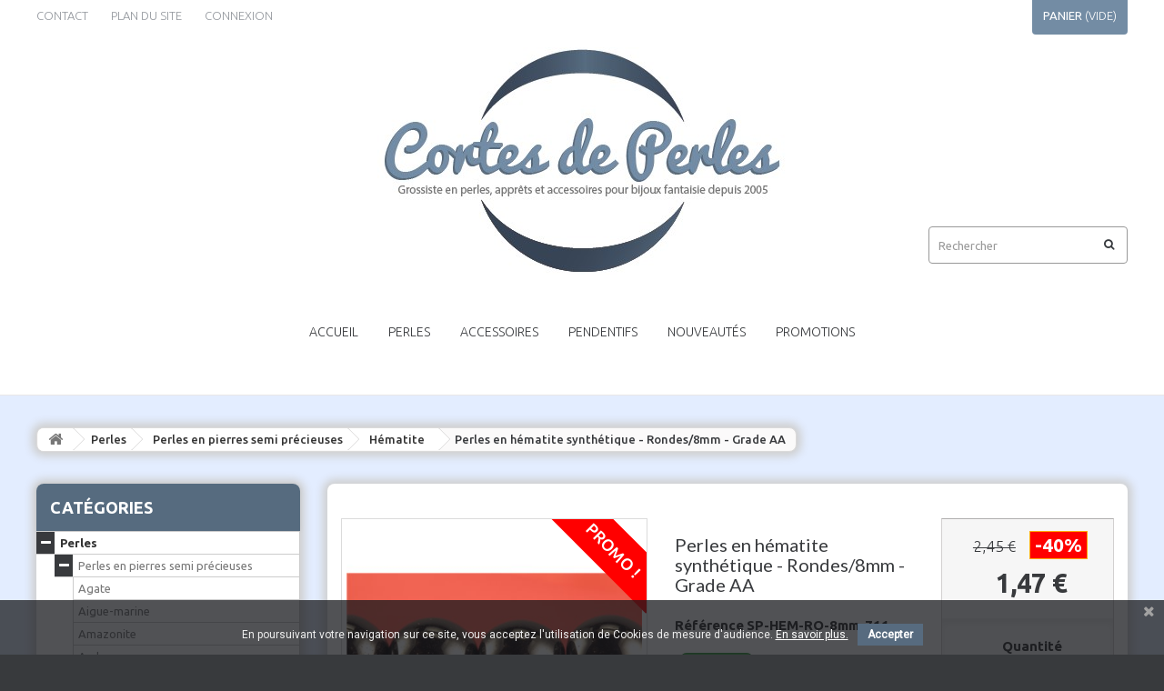

--- FILE ---
content_type: text/html; charset=utf-8
request_url: https://www.cortesdeperles.com/vente-en-gros-perles-en-pierres-semi-precieuses-hematite-discount/3520-grossiste-perles-semi-precieuses-en-hematite-rondes-8-mm-grade-aa-discount.html
body_size: 34327
content:
<!DOCTYPE HTML> <!--[if lt IE 7]><html class="no-js lt-ie9 lt-ie8 lt-ie7 " lang="fr"><![endif]--> <!--[if IE 7]><html class="no-js lt-ie9 lt-ie8 ie7" lang="fr"><![endif]--> <!--[if IE 8]><html class="no-js lt-ie9 ie8" lang="fr"><![endif]--> <!--[if gt IE 8]><html class="no-js ie9" lang="fr"><![endif]--><html lang="fr"><head><meta charset="utf-8" /><title>Fournisseur perles semi précieuses en hématite 8mm grade aa discount</title><meta name="description" content="Perles en hématite rondes 8mm grade aa au meilleur prix. Cortes de Perles, votre fournisseur de perles en pierres pour lithothérapie depuis 2005!" /><meta name="keywords" content="cortes de perles,perles,grossiste perles,apprêts,grossiste apprêts,accessoires,bijoux fantaisie,perles semi précieuses,grossiste perles semi précieuses,perles semi précieuses en hématite,grossiste perles semi précieuses en hématite" /><meta name="generator" content="PrestaShop" /><meta name="robots" content="index,follow" /><meta name="viewport" content="width=device-width, minimum-scale=0.25, maximum-scale=1.6, initial-scale=1.0" /><meta name="apple-mobile-web-app-capable" content="yes" /><link rel="icon" type="image/vnd.microsoft.icon" href="/img/favicon.ico?1688025650" /><link rel="shortcut icon" type="image/x-icon" href="/img/favicon.ico?1688025650" /><link href='https://fonts.googleapis.com/css?family=Ubuntu:400,300,300italic,400italic,500,500italic,700,700italic&subset=latin,cyrillic-ext,greek-ext,greek,latin-ext,cyrillic' rel='stylesheet' type='text/css'><link href='https://fonts.googleapis.com/css?family=Pacifico' rel='stylesheet' type='text/css'><link rel="stylesheet" href="https://www.cortesdeperles.com/themes/theme945/cache/v_617_7238e32cb229256b8f0082a1b91e1682_all.css" type="text/css" media="all" /><link rel="stylesheet" href="https://www.cortesdeperles.com/themes/theme945/cache/v_617_bb8c939e1dd9079e1864d6543e51a9e2_print.css" type="text/css" media="print" /><meta property="og:type" content="product" /><meta property="og:url" content="https://www.cortesdeperles.com/vente-en-gros-perles-en-pierres-semi-precieuses-hematite-discount/3520-grossiste-perles-semi-precieuses-en-hematite-rondes-8-mm-grade-aa-discount.html" /><meta property="og:title" content="Fournisseur perles semi précieuses en hématite 8mm grade aa discount" /><meta property="og:site_name" content="Cortes de Perles" /><meta property="og:description" content="Perles en hématite rondes 8mm grade aa au meilleur prix. Cortes de Perles, votre fournisseur de perles en pierres pour lithothérapie depuis 2005!" /><meta property="og:image" content="https://www.cortesdeperles.com/4437-large_default/grossiste-perles-semi-precieuses-en-hematite-rondes-8-mm-grade-aa-discount.jpg" /><meta property="product:pretax_price:amount" content="1.47" /><meta property="product:pretax_price:currency" content="EUR" /><meta property="product:price:amount" content="1.47" /><meta property="product:price:currency" content="EUR" /><meta property="product:weight:value" content="0.060000" /><meta property="product:weight:units" content="kg" /><link href="https://fonts.googleapis.com/css?family=Roboto" rel="stylesheet" type="text/css" media="all">  <link rel="stylesheet" href="https://fonts.googleapis.com/css?family=Open+Sans:300,600" type="text/css" media="all" /> <!--[if IE 8]> 
<script src="https://oss.maxcdn.com/libs/html5shiv/3.7.0/html5shiv.js"></script> 
<script src="https://oss.maxcdn.com/libs/respond.js/1.3.0/respond.min.js"></script> <![endif]--></head><body id="product" class="product product-3520 product-grossiste-perles-semi-precieuses-en-hematite-rondes-8-mm-grade-aa-discount category-136 category-vente-en-gros-perles-en-pierres-semi-precieuses-hematite-discount hide-right-column lang_fr"><div id="page"><div class="header-container"> <header id="header"><div class="banner"><div class="container"><div class="row"></div></div></div><div class="nav"><div class="container"><div class="row"> <nav><div class="cartBox clearfix"><div class="shopping_cart"> <a href="https://www.cortesdeperles.com/commande-rapide" title="Voir mon panier" rel="nofollow"> <b>Panier</b> <span class="ajax_cart_quantity unvisible">0</span> <span class="ajax_cart_product_txt unvisible">Produit</span> <span class="ajax_cart_product_txt_s unvisible">Produits</span> <span class="ajax_cart_total unvisible"> </span> <span class="ajax_cart_no_product">(vide)</span> </a><div class="cart_block block exclusive"><div class="block_content"><div class="cart_block_list"><p class="cart_block_no_products"> Aucun produit</p><div class="cart-prices"><div class="cart-prices-line first-line"> <span class="price cart_block_shipping_cost ajax_cart_shipping_cost"> Offert </span> <span> Frais de port </span></div><div class="cart-prices-line last-line"> <span class="price cart_block_total ajax_block_cart_total">0,00 €</span> <span>TOTAL</span></div></div><p class="cart-buttons"> <a id="button_order_cart" class="btn btn-default button button-small" href="https://www.cortesdeperles.com/commande-rapide" title="Commander" rel="nofollow"> <span> Commander<i class="icon-chevron-right right"></i> </span> </a></p></div></div></div></div></div><div id="layer_cart"><div class="clearfix"><div class="layer_cart_product col-xs-12 col-md-6"> <span class="cross" title="Fermer la fenêtre"></span><h2> <i class="icon-ok"></i>Ajout au panier réussi</h2><div class="product-image-container layer_cart_img"></div><div class="layer_cart_product_info"> <span id="layer_cart_product_title" class="product-name"></span> <span id="layer_cart_product_attributes"></span><div> <strong class="dark">Quantité</strong> <span id="layer_cart_product_quantity"></span></div><div> <strong class="dark">TOTAL</strong> <span id="layer_cart_product_price"></span></div></div></div><div class="layer_cart_cart col-xs-12 col-md-6"><h2> <span class="ajax_cart_product_txt_s unvisible"> Il y a <span class="ajax_cart_quantity">0</span> produits dans votre panier </span> <span class="ajax_cart_product_txt "> Il y a 1 produit dans votre panier </span></h2><div class="layer_cart_row"> <strong class="dark"> Total produits </strong> <span class="ajax_block_products_total"> </span></div><div class="layer_cart_row"> <strong class="dark"> Frais de port&nbsp; </strong> <span class="ajax_cart_shipping_cost"> Offert </span></div><div class="layer_cart_row"> <strong class="dark"> TOTAL </strong> <span class="ajax_block_cart_total"> </span></div><div class="button-container"> <span class="continue btn btn-default button exclusive-medium" title="Continuer vos achats"> <span> <i class="icon-chevron-left left"></i>Continuer vos achats </span> </span> <a class="btn btn-default button button-medium" href="https://www.cortesdeperles.com/commande-rapide" title="Commander" rel="nofollow"> <span> Commander<i class="icon-chevron-right right"></i> </span> </a></div></div></div><div class="crossseling"></div></div><div class="layer_cart_overlay"></div><ul id="header_links"><li id="header_link_contact"><a href="https://www.cortesdeperles.com/nous-contacter" title="contact">contact</a></li><li id="header_link_sitemap"><a href="https://www.cortesdeperles.com/plan-site" title="plan du site">plan du site</a></li></ul>﻿<div class="header_user_info"> <a class="login" href="https://www.cortesdeperles.com/mon-compte" rel="nofollow" title="Connectez vous à votre espace client"> Connexion </a></div></nav></div></div></div><div><div class="container"><div class="row"><div id="header_logo"> <a href="http://www.cortesdeperles.com/" title="Cortes de Perles - Accueil"> <img class="logo img-responsive" src="https://www.cortesdeperles.com/img/cortes-de-perles-logo-1479478345.jpg" alt="Cortes de Perles" width="450" height="250"/> </a></div><div id="search_block_top" class="col-sm-4 clearfix"><form id="searchbox" method="get" action="https://www.cortesdeperles.com/recherche" > <input type="hidden" name="controller" value="search" /> <input type="hidden" name="orderby" value="position" /> <input type="hidden" name="orderway" value="desc" /> <input class="search_query form-control" type="text" id="search_query_top" name="search_query" placeholder="Rechercher" value="" /> <button type="submit" name="submit_search" class="btn btn-default button-search"> <span>Rechercher</span> </button></form></div><div id="block_top_menu" class="sf-contener clearfix col-lg-12"><div class="cat-title">Catégories</div><ul class="sf-menu clearfix menu-content"><li><a href="https://www.cortesdeperles.com" title="Accueil">Accueil</a></li><li><a href="https://www.cortesdeperles.com/126-vente-en-gros-perles-discount.html" title="Perles">Perles</a></li><li><a href="https://www.cortesdeperles.com/272-vente-en-gros-accessoires-bijoux-fantaisie-pas-cher.html" title="Accessoires">Accessoires</a></li><li><a href="https://www.cortesdeperles.com/283-vente-en-gros-pendentifs-discount.html" title="Pendentifs">Pendentifs</a></li><li><a href="https://www.cortesdeperles.com/nouveaux-produits" title="Nouveaut&eacute;s">Nouveaut&eacute;s</a></li><li><a href="https://www.cortesdeperles.com/promotions" title="Promotions">Promotions</a></li></ul></div></div></div></div> </header></div><div class="columns-container"><div id="columns" class="container"><div class="breadcrumb clearfix" style="-moz-box-shadow: 0px 0px 10px 5px #cfcfcf; -webkit-box-shadow: 0px 0px 10px 5px #cfcfcf; o-box-shadow: 0px 0px 10px 5px #cfcfcf; ox-shadow: 0px 0px 10px 5px #cfcfcf; filter:progid:DXImageTransform.Microsoft.Shadow(color=#cfcfcf, Direction=NaN, Strength=10); border-radius:8px; margin-top:20px; margin-bottom:30px;"> <a class="home" href="http://www.cortesdeperles.com/" title="retour &agrave; Accueil"><i class="icon-home"></i></a> <span class="navigation-pipe" >&gt;</span> <a href="https://www.cortesdeperles.com/126-vente-en-gros-perles-discount.html" title="Perles" data-gg="">Perles</a><span class="navigation-pipe">></span><a href="https://www.cortesdeperles.com/127-vente-en-gros-perles-en-pierres-semi-precieuses-pas-cher.html" title="Perles en pierres semi pr&eacute;cieuses" data-gg="">Perles en pierres semi pr&eacute;cieuses</a><span class="navigation-pipe">></span><a href="https://www.cortesdeperles.com/136-vente-en-gros-perles-en-pierres-semi-precieuses-hematite-discount.html" title="H&eacute;matite" data-gg="">H&eacute;matite</a><span class="navigation-pipe">></span>Perles en hématite synthétique - Rondes/8mm - Grade AA</div><div class="row"><div id="top_column" class="center_column col-xs-12 col-sm-12"></div></div><div class="row"><div id="left_column" class="column col-xs-12 col-sm-3"><div id="categories_block_left" class="block" style="background-color:white; -moz-box-shadow: 0px 0px 10px 5px #cfcfcf; -webkit-box-shadow: 0px 0px 10px 5px #cfcfcf; o-box-shadow: 0px 0px 10px 5px #cfcfcf; ox-shadow: 0px 0px 10px 5px #cfcfcf; filter:progid:DXImageTransform.Microsoft.Shadow(color=#cfcfcf, Direction=NaN, Strength=10); border-radius:8px; margin-bottom:50px;"><div class="title_block" style="margin-bottom:0px; border-radius:8px 8px 0px 0px">Catégories</div><div class="block_content" style="background-color:white"><ul class="tree dhtml"><li data-level="1" > <a style="margin-left:0px; padding-left: 25px;" href="https://www.cortesdeperles.com/126-vente-en-gros-perles-discount.html" title="Cortes de Perles, importateur grossiste en perles, apprêts et accessoires pour bijoux fantaisie, vous propose depuis 2005 la vente en ligne de milliers de références de perles fantaisie. Pierres semi précieuses, perles en verre, perles en bois, perles en résine, en nacre, en céramique, en lave etc... Vous trouverez sur notre site tout ce dont vous avez besoin pour la création et la customisation de bijoux fantaisie originaux et de qualité. Avec Cortes de Perles, votre créativité n&#039;a plus de limite !"> Perles </a><ul><li data-level="2" > <a style="margin-left:20px; padding-left: 25px;" href="https://www.cortesdeperles.com/127-vente-en-gros-perles-en-pierres-semi-precieuses-pas-cher.html" title="Cortes de Perles vous propose sa sélection de perles en pierres semi précieuses : agate, aigue-marine, amazonite, améthyste, citrine, fluorite, grenat, howlite, jade, labradorite, quartz, lapis lazuli, malachite, moon stone, sun stone, pyrite, turquoise et bien d&#039;autres… Retrouvez dans cette section des centaines de perles en pierres semi précieuses sélectionnées par nos soins. De toutes les tailles, formes et couleurs, du 1er prix au premium, vous trouverez à coup sûr ici les perles dont vous avez besoin pour vos créations originales et vos articles de lithothérapie. Avec Cortes de Perles, faites plaisir et faites vous plaisir !"> Perles en pierres semi précieuses </a><ul><li data-level="3" > <a style="margin-left:40px;" href="https://www.cortesdeperles.com/128-vente-en-gros-perles-en-pierres-semi-precieuses-agate-pas-cher.html" title="Cortes de Perles vous propose de découvrir sa large sélection de perles d&#039;agates de tailles, couleurs et formes variées. Retrouvez ici nos perles d&#039;agate cornaline, de moss agate, de tree agate, de red agate, et bien d&#039;autres... L&#039;agate est une pierre fine semi précieuse de la famille des Quartz dont le nom provient d&#039;une rivière sicilienne dans laquelle on la trouvait autrefois en abondance. De part sa pureté et la beauté de ses motifs, cette pierre a suscité intérêt et admiration dans le domaine de la bijouterie depuis des milliers d&#039;années. Il existe un grand nombre de variétés d&#039;agates de quasiment toutes les couleurs, du jaune au rouge en passant par le vert... De nombreux mythes et légendes populaires lui conféraient certaines propriétés ésotériques, comme le pouvoir d&#039;épancher la soif et même de calmer la fièvre..."> Agate </a></li><li data-level="3" > <a style="margin-left:40px;" href="https://www.cortesdeperles.com/340-vente-en-gros-perles-en-pierres-semi-precieuses-aigue-marine-pas-cher.html" title="Cortes de Perles vous propose une large sélection de perles d&#039;aigue-marine pour tous les budgets. Nous disposons autant de perles 1er prix teintées que de perles gradées d&#039;une qualité exceptionnelle. N&#039;attendez plus pour les découvrir ! L&#039;aigue-marine est un minéral du groupe des silicates. C&#039;est une variété de pierre de couleur bleu clair caractéristique, évoquant l&#039;eau de mer, et d&#039;apparence proche de la topaze bleue. Selon certaines légendes anciennes, l&#039;aigue-marine appartiendrait au trésor des sirènes. D&#039;ailleurs, l&#039;aigue-marine prend tout son éclat lorsqu&#039;elle est immergée dans l&#039;eau.&nbsp;Aujourd&#039;hui, on trouve les principaux gisements au Brésil, au Nigéria et à Madagascar."> Aigue-marine </a></li><li data-level="3" > <a style="margin-left:40px;" href="https://www.cortesdeperles.com/129-vente-en-gros-perles-en-pierres-semi-precieuses-amazonite-discount.html" title="Cortes de Perles vous propose une large sélection de perles d&#039;amazonite de premier choix. L&#039;amazonite, dont le nom provient du fleuve Amazone, est une pierre semi précieuse ornementale de la famille des feldspaths. Elle contient du plomb, ce qui lui confère sa teinte vert-bleutée caractéristique."> Amazonite </a></li><li data-level="3" > <a style="margin-left:40px;" href="https://www.cortesdeperles.com/365-vente-en-gros-perles-en-ambre-de-la-baltique-discount.html" title="Cortes de Perles vous propose une large sélection de perles en ambre de la Baltique de qualité premium, profitez en ! L&#039;ambre correspond à de la résine végétale qui a été fossilisée il y a plusieurs millions d&#039;années. L&#039;ambre est utilisé comme bijou et objet d&#039;art depuis la préhistoire, les premiers à l&#039;avoir utilisé sous forme de perles sont les celtes au 6ème siècle, et il est aujourd&#039;hui toujours très largement utilisé dans l&#039;univers du bijou fantaisie. La couleur est donnée naturellement par la &quot; pierre &quot; d&#039;ambre. Sur une même pierre, il est possible de retrouver plusieurs teintes dont les nuances peuvent aller du brun presque noir à une couleur miel très claire, en passant par la couleur &quot; cognac &quot; (brun plus ou moins foncé voir rougeâtre). Symbolisant le soleil et l&#039;immortalité, l&#039;ambre est considéré depuis des millénaires comme une panacée capable de guérir tous les maux. Puissant talisman protecteur, il a la réputation de purifier les énergies et d&#039;attirer chance et prospérité à qui le porte. Nous proposons de l&#039;ambre d&#039;une qualité exceptionnelle qui provient de la mer Baltique. En effet, l&#039;ambre de Lituanie est connu pour être un des plus beaux au monde, et il vous est proposé à un rapport qualité/prix tout simplement imbattable."> Ambre </a></li><li data-level="3" > <a style="margin-left:40px;" href="https://www.cortesdeperles.com/130-vente-en-gros-perles-en-pierres-semi-precieuses-amethyste-pas-cher.html" title="Cortes de Perles vous propose une large sélection de perles en améthyste de très bonne qualité, (la quasi totalité de nos articles sont gradés), mais vendues à prix discount. Profitez en ! L&#039;améthyste est une pierre semi précieuse qui fait partie de la famille des quartz. D&#039;une couleur violette caractéristique, c&#039;est une pierre fine dont la teinte laisse rarement indifférent, surtout exposée aux rayons du soleil. L&#039;améthyste n&#039;est cependant pas uniquement une pierre d&#039;apparat, elle est également dotée de quelques vertus plus singulières. Considérée depuis des siècles comme la pierre du calme et de la tempérance par excellence, l&#039;améthyste appelle son porteur à faire preuve de spiritualité et de sagesse. C&#039;est pour cette raison qu&#039;elle était autrefois utilisée pour calmer les maux de tête et apporter paix et harmonie, et qu&#039;elle est toujours très prisée en lithothérapie de nos jours."> Améthyste </a></li><li data-level="3" > <a style="margin-left:40px;" href="https://www.cortesdeperles.com/403-vente-en-gros-perles-en-pierres-semi-precieuses-en-ametrine-de-bolivie-lithotherapie.html" title="Cortes de Perles vous propose ici sa sélection de perles en amétrine de Bolivie, venez les découvrir ! L’amétrine est une pierre de la famille minérale des quartz qui n&#039;est autre qu&#039;un mélange d&#039;améthyste et de citrine. On retrouve de ce fait le violet caractéristique de l&#039;améthyste et le jaune de la citrine dans les cristaux qui la composent, ce mélange provenant d&#039;écart locaux de température observés au moment de la formation des cristaux. Les principaux sites d&#039;extraction d&#039;amétrine toujours actifs à ce jour se situent en Amérique du Sud, aux USA mais également en Inde. En lithothérapie, l&#039;amétrine est souvent utilisée pour aider les personnes surmenées qui souhaitent trouver paix intérieure et joie de vivre. Retrouvez dans cette section notre gamme de perles en amétrine naturelle de Bolivie, parfaites pour une utilisation en lithothérapie ou pour apporter une pointe d&#039;originalité à vos créations fantaisie."> Amétrine </a></li><li data-level="3" > <a style="margin-left:40px;" href="https://www.cortesdeperles.com/367-vente-en-gros-perles-en-pierres-semi-precieuses-angelite-discount.html" title="Cortes de Perles vous propose une sélection de perles en angélite naturelle, parfaites pour agrémenter vos créations estivales. N&#039;attendez plus pour les découvrir ! L&#039;angélite est une variété d&#039;a nhydrite reconnaissable de par sa couleur bleu pastel caractéristique . Nous vous proposons une large gamme de perles en angélite naturelle de toutes les tailles et formes. En lithothérapie, l&#039;angélite est utilisée pour surmonter les problèmes de communications."> Angélite </a></li><li data-level="3" > <a style="margin-left:40px;" href="https://www.cortesdeperles.com/368-vente-en-gros-perles-en-pierres-semi-precieuses-apatite-discount.html" title="Cortes de Perles vous propose une large sélection de perles en apatite naturelle, parfaites pour agrémenter vos créations estivales. N&#039;attendez plus pour les découvrir ! L&#039;apatite fait partie de la catégorie des minéraux dits phosphatés.&nbsp;Nous vous proposons une large gamme de perles en&nbsp;apatite bleue et bleue-verte (aussi appelée apatite chatoyante)&nbsp;de toutes les tailles et formes. L&#039;apatite est largement utilisée en lithothérapie pour améliorer les problèmes articulaires et pour aider à perdre du poids."> Apatite </a></li><li data-level="3" > <a style="margin-left:40px;" href="https://www.cortesdeperles.com/393-vente-en-gros-perles-en-pierres-semi-precieuses-en-aragonite-d-afrique-discount.html" title="Cortes de Perles vous propose ici sa sélection de perles en aragonite naturelle d&#039;Afrique, idéales pour donner une touche d&#039;élégance à vos créations fantaisie haut de gamme ! L&#039;aragonite est une pierre de la famille des carbonates de calcium découverte par un naturaliste allemand au 18ème siècle au fond d&#039;une grotte dans la région espagnole d&#039;Aragon.&nbsp;Son appellation est donc directement inspirée du lieu géographique dans laquelle cette pierre a été découverte. A l&#039;état naturel, l&#039;aragonite se trouve sous forme de cristaux de tailles moyennes et de couleur généralement translucide, caractérisés par un éclat dit &quot;vitreux&quot;. Cependant, en fonction des environnements dans lesquels la pierre s&#039;est développée, il arrive également qu&#039;on trouve des cristaux d&#039;aragonite tirant sur des teintes plus colorées, comme le jaune, le bleu, le vert, le rouge ou encore le violet. Avec une dureté d&#039;environ 3.5 sur l&#039;échelle de Mohs, l&#039;aragonite est une pierre relativement tendre, il conviendra donc de faire attention à ne pas la frotter contre des matériaux plus durs afin d&#039;éviter de la rayer. En lithothérapie, si l&#039;aragonite est principalement utilisée pour aider les personnes souffrant de pathologies liées au stress et au surmenage, elle permet également d&#039;aider à la concentration et de favoriser la relaxation. Vous retrouverez dans cette section notre gamme de perles en aragonite d&#039;Afrique, parfaites pour agrémenter vos futures créations fantaisie ou pour une utilisation en lithothérapie."> Aragonite </a></li><li data-level="3" > <a style="margin-left:40px;" href="https://www.cortesdeperles.com/394-fournisseur-perles-en-astrophyllite-de-russie-discount.html" title="Cortes de Perles vous propose une large sélection de perles en astrophyllite&nbsp;de Russie de qualité premium. Profitez en ! L&#039;astrophyllite est un minéral de la famille des silicates dont l&#039;éthymologie provient de la combinaison des mots grecs &quot;astron&quot; signifiant astre, et &quot;phyllo&quot; signifiant feuille.&nbsp;L&#039;aspect de l&#039;astrophyllite est généralement noir/brun foncé, avec des inclusions jaunes/dorées pouvant tirer sur des teintes bronze/cuivre.&nbsp;L&#039;astrophyllite est une pierre noble qui est très agréable à regarder et à faire rouler à la lumière, un oeil averti saura apprécier les reflets irisés des cristaux qui la composent.&nbsp;L&#039;astrophyllite n&#039;a été découverte que récemment (au 19ème siècle), c&#039;est une pierre relativement tendre et fragile qui affiche une dureté située entre 3 et 4 sur l&#039;échelle de Mohs.&nbsp;Il ne reste que quelques gisements toujours en exploitation aujourd&#039;hui, ils sont principalement situés aux États-Unis, en Norvège et en Russie.&nbsp;En lithothérapie, l&#039;astrophyllite est la pierre de protection par excellence, utilisée pour contrer les énergies négatives. On lui prête aussi des vertus anti-inflammatoires et apaisantes. Retrouver dans cette section notre sélection de perles en astrophyllite naturelle de Russie, parfaites pour apporter une touche de raffinement à vos créations fantaisie ou pour une utilisation en lithothérapie."> Astrophyllite </a></li><li data-level="3" > <a style="margin-left:40px;" href="https://www.cortesdeperles.com/131-vente-en-gros-perles-en-pierres-semi-precieuses-aventurine-discount.html" title="Cortes de Perles vous propose dans cette section sa sélection de perles en aventurine de premier choix et à prix très compétitif. N&#039;hésitez plus ! L&#039;aventurine est une pierre commune qui fait partie de la famille des quartz. Elle est&nbsp;généralement verte, mais peut également tirer vers le bleu ou le orange en fonction des inclusions de fuchsite qu&#039;elle contient. En lithothérapie, l&#039;aventurine est particulièrement recommandée pour les personnes qui souffrent de stress chronique et les personnes éteintes en manque de gaiété et d&#039;inspiration."> Aventurine </a></li><li data-level="3" > <a style="margin-left:40px;" href="https://www.cortesdeperles.com/405-fournisseur-de-perles-semi-precieuses-en-azurite-lithotherapie.html" title="Cortes de Perles vous propose ici sa sélection de perles en azurite, idéales pour apporter élégance et profondeur à vos créations fantaisie ! L&#039;azurite est un minéral bleu remarquable de la famille des carbonates. Son appellation vient directement de la référence à sa couleur &quot;azur&quot; bleue caractéristique. L&#039;azurite est une pierre qui a été utilisées en bijouterie et en ornement depuis des millénaires et dans quasiment toutes les civilisations. En effet, on retrouve des traces de son utilisation dans des tombeaux égyptiens datant de plusieurs milliers d&#039;années avant notre ère. Des écrits grecs mentionnent également l&#039;extraction et le commerce de l&#039;azurite depuis l&#039;île de Chypre vers tous les pays du pourtour Méditerranéen durant l&#039;Antiquité. Des objets d&#039;ornement en azurite ont également été retrouvés lors de fouilles de temples de civilisations pré-colombiennes en Amérique Centrale, ce qui témoigne du caractère si spécial que revétait cette pierre, quelque soient les ages et les continents. Aujourd&#039;hui, l&#039;azurite est surtout utilisées en bijouterie fantaisie, les principaux gisements toujours en activité se trouvent en Amérique du Nord, en Russie et en Afrique. L&#039;azurite reste une pierre assez fragile, de faible dureté, et dont l&#039;éclat peut s&#039;étioler avec le temps si on n&#039;en prend pas soin. Afin de profiter le plus longtemps de vos perles en azurite, nous vous recommandons d&#039;éviter de les exposer directement à la lumière du soleil et de ne pas les mettre en contact avec l&#039;eau (ni eau de mer, ni piscine). En lithothérapie, l&#039;azurite est principalement utilisée comme pierre de réflexion et de concentration, on dit qu&#039;elle aide son porteur à se recentrer et à atteindre ses objectifs. Retrouvez dans cette section notre sélection de perles en azurite d&#039;Afrique du Sud, parfaites pour agrémenter vos créations haut de gamme ou pour une utilisation en lithothérapie."> Azurite </a></li><li data-level="3" > <a style="margin-left:40px;" href="https://www.cortesdeperles.com/398-vente-en-gros-perles-en-pierres-semi-precieuses-en-bois-petrifie-de-madagascar-lithotherapie.html" title="Cortes de Perles vous propose ici sa sélection de perles en bois pétrifié de Madagascar, profitez en ! Le bois pétrifié, aussi connu sous le nom de bois silicifié, est un fossile de bois à la base organique qui a été obtenu via un long processus naturel de pétrification.&nbsp;Ce procédé se produit généralement lorsque du bois se retrouve privé d&#039;oxygène et recouvert, de cendres, de sédiments et d&#039;eau sur de longues périodes. Ces éléments vont alors pénétrer l&#039;intérieur poreux du bois, et le transformer petit à petit en minéral, on parle alors de processus de silicification du bois. L&#039;usage du bois pétrifié est largement répandu en décoration ornementale et en bijouterie fantaisie depuis des siècles, tandis que son utilisation en lithothérapie est bien plus récente.&nbsp;En effet, le bois pétrifié est idéal pour les personnes stressées car il favorise le détachement et aide à trouver quiétude et sérénité. Vous retrouverez dans cette section notre gamme de perles en bois pétrifié naturel de Madagascar, idéales pour donner une pointe d&#039;originalité à vos créations fantaisie ou pour une utilisation en lithothérapie."> Bois pétrifié </a></li><li data-level="3" > <a style="margin-left:40px;" href="https://www.cortesdeperles.com/369-vente-en-gros-perles-en-pierres-semi-precieuses-bronzite-discount.html" title="Cortes de Perles vous propose une large sélection de perles en bronzite naturelle, parfaites pour agrémenter vos créations fantaisie. N&#039;attendez plus pour les découvrir ! La bronzite est une pierre qui fait partie de la famille des silicates. C&#039;est une&nbsp;variété d&#039;enstatite qui contient de l&#039;oxyde de fer, ce qui explique son aspect métallique quasi rouillé et son poids élevé.&nbsp;Nous vous proposons une large gamme de perles en bronzite naturelle de toutes les tailles et formes. La bronzite peut également être utilisée en lithothérapie pour apporter énergie et équilibre."> Bronzite </a></li><li data-level="3" > <a style="margin-left:40px;" href="https://www.cortesdeperles.com/379-vente-en-gros-perles-en-pierres-semi-precieuses-en-calcedoine-de-turquie-discount.html" title="Cortes de Perles vous propose ici sa sélection de perles en calcédoine naturelle de Turquie, idéales pour apporter une touche d&#039;élégance et d&#039;originalité à vos futures créations ! La calcédoine est une pierre assez dure de la famille des quartz qui est utilisée depuis des siècles en bijouterie et pour concevoir des objets d&#039;ornement. L&#039;origine de son appellation provient du nom de la ville de &quot;Khalkêdôn&quot;, en Turquie, où les gisements historiques d&#039;extraction de cette pierre sont nombreux. On trouve également d&#039;autres mines actives aujourd&#039;hui en Amérique du Sud et à Madagascar. Cette pierre d&#039;un joli bleu clair reste un grand classique en bijouterie fantaisie, son utilisation est largement répandu pour concevoir des colliers ou des bracelets aux couleurs douces et délicates. La calcédoine est également très prisée en lithothérapie pour ses nombreuses propriétés bénéfiques pour le corps et l&#039;esprit. En effet, cette pierre aide à apporter calme et réconfort en cas de chagrin, et permet également aux personnes timides d&#039;améliorer leur confiance en eux et leur sens de la communication. Nous vous proposons dans cette section notre sélection de perles en calcédoine naturelle de Turquie, parfaites pour apporter une touche délicate et élégante à vos créations fantaisie et idéales pour une utilisation en lithothérapie."> Calcédoine </a></li><li data-level="3" > <a style="margin-left:40px;" href="https://www.cortesdeperles.com/383-vente-en-gros-perles-en-pierres-semi-precieuses-en-calcite-de-madagascar-discount.html" title="Cortes de Perles vous propose dans cette section sa sélection de perles en calcite naturelle de Madagascar, idéales pour agrémenter vos créations fantaisie ! La calcite une pierre relativement tendre composée de carbonate de calcium, dont les couleurs peuvent aller du bleu pâle au orange en passant par le jaune et le blanc. Ces différentes nuances de couleur sont dues aux inclusions de métaux comme le zinc, le cuivre ou le magnésium qui peuvent être présents dans la pierre. Sa découverte et le début de son utilisation en tant qu&#039;objet ornemental remonte à l&#039;Antiquité, et son nom provient du mot grec &quot;khalx&quot;, désignant la &quot;chaux&quot; telle qu&#039;on la connait aujourd&#039;hui. On trouve de nombreux sites d&#039;extraction toujours actifs à ce jour, sur tous les continents. L&#039;utilisation de la calcite est largement répandu en bijouterie fantaisie, de part son bel aspect et sa riche palette de couleurs, elle apporte beaucoup d&#039;originalité aux bijoux sur lesquels elle est utilisée. La calcite est également plébiscitée en lithothérapie pour ses nombreuses propriétés bénéfiques sur le corps et l&#039;esprit. En effet, c&#039;est une pierre qui permet de favoriser la relaxation, la confiance en soi et la motivation. Très stimulante, elle permet également d&#039;améliorer la détoxification de l&#039;organisme de la personne qui la porte. Nous vous proposons dans cette section notre sélection de perles en calcite naturelle de Madagascar, parfaites pour apporter une touche de raffinement à vos créations fantaisie, mais également idéales pour une utilisation en lithothérapie."> Calcite </a></li><li data-level="3" > <a style="margin-left:40px;" href="https://www.cortesdeperles.com/380-vente-en-gros-perles-en-pierres-semi-precieuses-en-celestine-de-madagascar-discount.html" title="Cortes de Perles vous propose ici sa sélection de perles en célestine naturelle de Madagascar, idéales pour apporter une touche d&#039;élégance délicate à vos créations ! La célestine est une pierre assez tendre qu&#039;on trouve sous forme de cristaux et qui est composée de sulfate de strontium. Elle est utilisée depuis des siècles en bijouterie fantaisie et en ornement. L&#039;origine de son nom provient du mot &quot;céleste&quot;, et lorsqu&#039;on voit ses nuances de couleurs qui vont du blanc au bleu pâle, on comprend que sa ressemblance avec le ciel et les nuages ai influencé son appellation. On trouve de nombreux sites d&#039;extraction toujours actifs en Europe, en Afrique et aux Etas-Unis. Cette pierre d&#039;un joli bleu clair reste un grand classique en bijouterie fantaisie, son utilisation est largement répandu pour concevoir des bijoux originaux aux couleurs pastelles et délicates. La célestine est également très prisée en lithothérapie pour ses nombreuses propriétés bénéfiques sur le corps et l&#039;esprit. En effet, cette pierre aide à apporter calme et paix intérieure et favorise la relaxation et la détente musculaire en cas de stress chronique et de surmenage. Nous vous proposons dans cette section notre sélection de perles en célestite naturelle de Madagascar, parfaites pour apporter élégance et raffinement à vos créations fantaisie, mais aussi idéales pour une utilisation en lithothérapie."> Célestine </a></li><li data-level="3" > <a style="margin-left:40px;" href="https://www.cortesdeperles.com/347-vente-en-gros-perles-en-pierres-semi-precieuses-charoite-discount.html" title="Cortes de Perles vous propose une sélection de perles de charoïte. N&#039;attendez plus pour les découvrir ! La charoïte est une espèce minérale rare du groupe des silicates que l&#039;on ne trouve que dans la région du lac Baïkal. Elle est utilisée comme pierre ornementale mais également en bijouterie, sa couleur violette riche en motifs internes s&#039;y prétant tout particulièrement. Cette pierre nous protège de nos propres émotions négatives qui naissent dans nos peurs et de nos angoisses. C&#039;est également une pierre de grande sagesse qui va aider à mieux écouter notre intuition dans les situations menaçantes."> Charoïte </a></li><li data-level="3" > <a style="margin-left:40px;" href="https://www.cortesdeperles.com/373-vente-en-gros-perles-en-pierres-semi-precieuses-en-chrysocolle-discount.html" title="Cortes de Perles vous propose une large sélection de perles en chrysocolle naturelle, parfaites pour apporter une pointe d&#039;originalité à vos créations. N&#039;attendez plus pour les découvrir ! La chrysocolle est une pierre tendre et délicate de la famille des silicate dont la couleur et les motifs peuvent faire penser à ceux de la turquoise. C&#039;est une pierre dont l&#039;usage est largement répandu en lithothérapie pour ces nombreuses vertues, et ce depuis très longtemps (les égyptiens et les incas fabriquaient déjà des bijoux et des pièces ornementales en chrysocolle il y a de plusieurs siècles). En effet, la chrysocolle est réputée pour avoir d&#039;importantes vertues anti-inflammatoires, et permet à son porteur de trouver calme et paix intérieure. De ce fait, cette pierre doit être purifiée dans de l&#039;eau déminéralisée et recharger au soleil assez régulièrement. Retrouvez dans cette section notre sélection de perles en chrysocolle naturelle de Chine et du Pérou."> Chrysocolle </a></li><li data-level="3" > <a style="margin-left:40px;" href="https://www.cortesdeperles.com/381-vente-en-gros-perles-en-pierres-semi-precieuses-en-chrysoprase-d-australie-discount.html" title="Cortes de Perles vous propose dans cette section sa sélection de perles en chrysoprase naturelle d&#039;Australie, idéales pour apporter élégance et raffinement à vos créations ! La chrysoprase est une pierre relativement dure de la famille des calcédoines, qui se caractérise par une couleur verte légèrement transparente très singulière. L&#039;origine de son nom remonte à la Grèce antique, et provient de l&#039;association des mots &quot;chrysos&quot; et &quot;prason&quot;, qui signifient respectivement &quot;doré&quot; et &quot;poireau&quot;, en rapport à sa couleur. On trouve de nombreux sites d&#039;extraction toujours actifs à ce jour, les principaux se situant en Europe, à Madagascar, aux Etas-Unis et en Australie. Cette pierre d&#039;un vert translucide délicat reste un grand classique en bijouterie, son utilisation a été avérée dans de nombreuses civilisations antiques. En effet, des bijoux et des pièces ornementales en chrysoprase ont été retrouvés dans des vestiges égyptiens, grecs et romains, la légende raconte même que c&#039;était la pierre favorite d&#039;Alexandre le Grand qui lui portait chance pendant ses batailles. La chrysoprase est également très appréciée en lithothérapie du fait de ses nombreuses propriétés aux vertues bénéfiques pour le corps et l&#039;esprit. En effet, cette pierre aide à apporter calme et sérénité à son porteur, on lui prête également des effets bénéfiques sur la fertilité, qui lui ont valu le surnom de &quot;pierre de Vénus&quot;. Elle aide aussi à retrouver confiance en soi et à aller de l&#039;avant après des périodes de stress ou des traumatismes importants. Nous vous proposons dans cette section notre sélection de perles en chrysoprase naturelle d&#039;Australie, idéales pour apporter une touche de raffinement à vos créations fantaisie, mais également parfaites pour une utilisation en lithothérapie."> Chrysoprase </a></li><li data-level="3" > <a style="margin-left:40px;" href="https://www.cortesdeperles.com/338-vente-en-gros-perles-en-pierres-semi-precieuses-citrine-discount.html" title="Cortes de Perles vous propose une sélection de magnifiques perles de citrine naturelle dont la teinte jaune orangé caractéristique permettra d&#039;apporter une touche colorée à vos futures créations. N&#039;attendez plus pour les découvrir ! La citrine (dioxyde de silicium) est une variété de quartz, dont la couleur jaune est due à la présence d&#039;infimes quantités d&#039;oxyde de fer dans le minéral. Elle appartient au groupe des silicates et contient essentiellement du silicium. Sa formule chimique est très proche de celle du quartz, de l&#039;améthyste ou de l&#039;agate. Son joli nom convient parfaitement à ce cristal porteur de lumière et d&#039;apaisement. La couleur jaune de la citrine naturelle présente toutes les nuances&nbsp;: claires, orangées ou même ocre brun comme la citrine couleur madère très appréciée."> Citrine </a></li><li data-level="3" > <a style="margin-left:40px;" href="https://www.cortesdeperles.com/133-vente-en-gros-perles-en-pierres-semi-precieuses-cristal-de-roche-pas-cher.html" title="Cortes de Perles vous propose une large sélection de perles en cristal de roche. De toutes les tailles, formes et couleurs, ces perles sauront mettre en valeur vos créations. Profitez en ! Le cristal de roche est un quartz incolore composé de dioxyde de silicium. Il est utilisé en bijouterie ornementale depuis des millénaires, et reste toujours aujourd&#039;hui très prisé des créateurs de bijoux fantaisie et des lithothérapeutes."> Cristal de roche </a></li><li data-level="3" > <a style="margin-left:40px;" href="https://www.cortesdeperles.com/134-vente-en-gros-perles-en-pierres-semi-precieuses-corail-pas-cher.html" title="Cortes de Perles vous propose une large sélection de perles en corail, qui sauront apporter une touche d&#039;originalité à vos créations ! Bien qu&#039;usiné et vendu comme perles, le corail n&#039;en reste pas moins une substance organique marine précieuse classée comme espèce du règne animal."> Corail </a></li><li data-level="3" > <a style="margin-left:40px;" href="https://www.cortesdeperles.com/385-grossiste-perles-en-pierres-semi-precieuses-en-cornaline-du-yemen-discount.html" title="Cortes de Perles vous propose ici sa sélection de perles en cornaline naturelle, parfaites pour apporter couleur et élégance à vos futures créations ! La cornaline est une variété de calcédoine translucide de couleur rouge orangée à l&#039;éclat très chaleureux. Cette couleur flamme caractéristique qui a fait le succès de la cornaline provient des inclusions d&#039;oxyde de fer (hématite) présentent dans sa composition minérale, il est également bon à savoir qu&#039;au plus elle tire sur le rouge, au plus elle est prisée. A l&#039;heure actuelle, les principaux gisements actifs sont situés en Inde, au Moyen-Orient, en Amérique et en Afrique. Historiquement, l&#039;utilisation de cette pierre par l&#039;homme a été observée dans toutes les civilisations antiques. En effet, des bijoux en cornaline ont été découverts dans des sépultures en Mésopotamie, dans des tombeaux de pharaons en Egypte, dans des vestiges romains etc. Les objets de cornaline rouge étant plus appréciés que ceux oranges ou jaunes, il existe une astuce millénaire pour raviver sa couleur sans avoir à passer par des imprégnations de teintures à base de pigments non naturels. Il suffit simplement d&#039;appliquer un léger traitement thermique basse température pour faire rougir la pierre, parfois même une simple exposition prolongée au soleil suffit. En lithothérapie, la cornaline est une pierre d&#039;apaisement qui renforce la confiance en soi et aide à la concentration tout en aidant les personnes sensibles à s&#039;endurcir. Nous vous proposons dans cette section notre sélection de perles en cornaline naturelle du Yémen, parfaites pour apporter une touche de chaleur et d&#039;originalité à vos créations fantaisie, mais également idéales pour une utilisation en lithothérapie."> Cornaline </a></li><li data-level="3" > <a style="margin-left:40px;" href="https://www.cortesdeperles.com/377-vente-en-gros-perles-en-pierres-semi-precieuses-en-cyanite-du-bresil-discount.html" title="Cortes de Perles vous propose ici sa sélection de perles en cyanite naturelle du Brésil, idéales pour apporter une touche d&#039;élégance à vos créations haut de gamme ! La cyanite, également connue sous le nom de disthène, est une pierre métamorphique assez fragile de la famille des silicates, connue pour sa couleur bleu profond caractéristique. Les principaux gisements de cyanite actifs à ce jour se trouvent au Brésil (dans le Minas Gerais) et aux Etats-Unis. En plus de son succès en bijouterie fantaisie haut de gamme, la cyanite est également reputée en lithothérapie pour ses nombreuses vertues bénéfiques sur le corps et l&#039;esprit. En effet, cette pierre est connue pour apaiser les troubles du comportement et apporter calme et sérénité aux personnes colériques. Elle peut également permettre de favoriser la concentration et d&#039;aider les personnes qui souhaitent se mettre à la méditation. Nous vous proposons dans cette section notre sélection de perles en cyanite naturelle du Brésil, idéales pour apporter une touche bleutée à vos créations fantaisie haut de gamme, mais aussi parfaites pour une utilisation en lithothérapie."> Cyanite </a></li><li data-level="3" > <a style="margin-left:40px;" href="https://www.cortesdeperles.com/390-vente-en-gros-perles-en-pierres-semi-precieuses-en-diopside-de-russie-discount.html" title="Cortes de Perles vous propose ici sa sélection de perles en diopside naturelle de Russie, idéales pour donner une pointe de douceur à vos créations fantaisie haut de gamme ! La diopside est une magnifique pierre appartenant à la famille des silicates, dont le nom vient de l&#039;association des mots &quot;di&quot; et &quot;opsis&quot;, qui signifient &quot;deux&quot; et &quot;vues&quot; en grec. La diopside est une pierre plutôt rare et très appréciée en bijouterie fantaisie pour sa jolie couleur vert profond caractéristique, qui n&#039;est pas sans rappeler la couleur de l&#039;émeraude. Avec une dureté d&#039;environ 5.5 sur l&#039;échelle de Mohs, cette pierre a une dureté relativement moyenne, il conviendra donc de faire attention à ne pas la frotter contre des matériaux plus durs afin d&#039;éviter de la rayer. Les principaux gisements toujours en activité à ce jour se situent au Brésil, en Afrique, en Europe du Nord et en Russie. En lithothérapie, si la diopside est principalement utilisée pour aider les personnes souffrant de troubles du sommeil, elle est aussi recommandée lors des périodes de fort stress émotionnel, pour retrouver calme et sérénité. Vous retrouverez dans cette section notre gamme de perles en diopside de Russie, idéales pour agrémenter vos créations fantaisie haut de gamme ou pour une utilisation en lithothérapie."> Diopside </a></li><li data-level="3" > <a style="margin-left:40px;" href="https://www.cortesdeperles.com/388-vente-en-gros-perles-en-pierres-semi-precieuses-en-dumortierite-discount.html" title="Cortes de Perles vous propose ici sa sélection de perles en dumortiérite naturelle, idéales pour apporter une pointe d&#039;élégance à vos créations fantaisie ! La dumortiérite est un minéral fibreux de couleur bleue nommé en référence au paléontologue Eugène Dumortier qui en a fait la découverte au 19ème siècle en France, près de Lyon. C&#039;est une pierre relativement dure (environ 7 sur l&#039;échelle de Mohs) qui a longtemps été confondue avec le lapis lazuli ou la sodalite, de part sa ressemblance visuelle. Les principaux gisements de dumortiérite encore actifs aujourd&#039;hui se trouvent au Brésil, aux Etats-Unis, en Russie, à Madagascar et en France. La dumortiérite est utilisée en bijouterie fantaisie pour sa couleur bleue soutenue caractéristique qui ressemble à celle du lapis lazuli, mais cette pierre est bien plus accessible en terme de prix, car bien moins rare à trouver. En lithothérapie, la dumortiérite est la pierre apaisante par excellence, elle saura apporter calme et concentration à son porteur. Vous retrouverez dans cette section notre sélection de perles en dumortiérite, idéales pour agrémenter vos créations fantaisie ou pour une utilisation en lithothérapie."> Dumortiérite </a></li><li data-level="3" > <a style="margin-left:40px;" href="https://www.cortesdeperles.com/401-vente-en-gros-perles-en-pierres-precieuses-en-emeraude-du-bresil-lithotherapie.html" title="Cortes de Perles vous propose ici sa sélection de perles en émeraude du Brésil, profitez en ! L&#039;émeraude est une pierre précieuse verte de la famille minérale des silicates connue pour être l&#039;une des 4 pierres précieuses recensées en gemmologie (avec le diamant, le rubis et le saphir). C&#039;est une pierre dense et très dure (entre 7.5 et 8 sur l&#039;échelle de Mohs) qui est utilisée en bijouterie et pour la création d&#039;objets d&#039;ornements depuis des millénaires. L&#039;extraction de l&#039;émeraude a en effet tenu une place très importante en Egypte et dans l&#039;empire romain durant toute l&#039;antiquité, et son commerce à continué de se développer au fil des ages jusqu&#039;à aujourd&#039;hui. En lithothérapie, l&#039;émeraude est souvent utilisée pour aider les personnes qui ont des problèmes immunitaires ou qui souffrent de fatigue chronique. Retrouvez dans cette section notre gamme de perles en émeraude naturelle du Brésil, idéales pour une utilisation en lithothérapie ou pour agrémenter vos créations haut de gamme."> Émeraude </a></li><li data-level="3" > <a style="margin-left:40px;" href="https://www.cortesdeperles.com/135-vente-en-gros-perles-en-pierres-semi-precieuses-fluorite-discount.html" title="Cortes de Perles vous propose une large sélection de perles de fluorite d&#039;une très bonne qualité pour agrémenter vos créations. La fluorite est une pierre semi précieuse composée de fluorure de calcium, elle se présente sous la forme de cristaux translucides"> Fluorite </a></li><li data-level="3" > <a style="margin-left:40px;" href="https://www.cortesdeperles.com/335-vente-en-gros-perles-en-pierres-semi-precieuses-goldsand-stone-discount.html" title="Cortes de Perles vous propose une large sélection de perles en goldsand stone (pierre de sable d&#039;or) de qualité exceptionnelle. Ces perles sont parfaites pour apporter une pointe d&#039;originalité à vos futures créations. Venez découvrir notre gamme ! Appelées&nbsp;&quot; sable d&#039;or &quot; ou &quot; rivière d&#039;or &quot;, de couleur brunâtre ou violette, ce sont de magnifiques perles créées à partir de verre fondu et d&#039;une multitude de paillettes de cuivre. Ces perles ont un éclat tout simplement extraordinaire !"> Goldsand stone </a></li><li data-level="3" > <a style="margin-left:40px;" href="https://www.cortesdeperles.com/344-vente-en-gros-perles-en-pierres-semi-precieuses-grenat-pas-cher.html" title="Cortes de Perles vous propose une large sélection de perles de grenat de toutes les tailles et de toutes les formes. N&#039;attendez plus pour les découvrir ! Le grenat est un cristal très répandu que l&#039;on trouve sous différentes formes, il est considéré comme une pierre fine, et est très prisé pour la création de bijoux fantaisie. En lithothérapie, il est utilisé comme protecteur mais aussi comme symbole de vérité et d&#039;engagement. Il symbolise également la productivité et l&#039;abondance."> Grenat </a></li><li data-level="3" > <a style="margin-left:40px;" href="https://www.cortesdeperles.com/136-vente-en-gros-perles-en-pierres-semi-precieuses-hematite-discount.html" class="selected" title="Cortes de Perles vous propose une large sélection de perles d&#039;hématite au meilleur prix pour sublimer vos créations."> Hématite </a></li><li data-level="3" > <a style="margin-left:40px;" href="https://www.cortesdeperles.com/407-vente-en-gros-perles-en-pierres-semi-precieuses-en-hemimorphite-du-mexique-lithotherapie.html" title="Cortes de Perles vous propose ici sa sélection de perles en hémimorphite du Mexique, venez les découvrir ! L&#039;hémimorphite est une jolie pierre commune de la famille des sillicates, souvent présente dans les gisements de zinc. Ses cristaux à la forme non symétrique caractéristique peuvent être de multiples couleurs, allant du blanc au bleu en passant par le gris et même le jaune. L&#039;hémimorphite est est pierre relativement tendre, qui affiche une dureté d&#039;environ 4.5 sur l&#039;échelle de Mohs. Elle est également connue pour ses propriétés électriques assez singulières et intéressantes, en effet elle se charge électriquement lorsqu&#039;elle est proche d&#039;une source de chaleur ou en cas de friction intensive. L&#039;hémimorphite étant une pierre assez commune, il existe à ce jours de nombreux gisements toujours en activité, sur tous les continents. Pierre énergique de protection par excellence, l&#039;hémimorphite est utilisée aussi bien en lithothérapie qu&#039;en bijouterie fantaisie. Vous retrouverez dans cette section notre gamme de perles en hémimorphite bleue naturelle du Mexique, parfaite pour une utilisation en lithothérapie."> Hémimorphite </a></li><li data-level="3" > <a style="margin-left:40px;" href="https://www.cortesdeperles.com/356-vente-en-gros-perles-en-pierres-semi-precieuses-howlite-discount.html" title="Cortes de Perles vous propose une large sélection de perles en howlite naturelle et teintée, de toutes les tailles et de toutes les formes. Venez les découvrir ! La howlite est une pierre semi-précieuse qui a été découverte enfouie au fond d&#039;une carrière de gypse au Canada. Le mot howlite provient du nom du minéralogiste géologue Henry How qui en fit la découverte il y a près de 150 ans. Cette pierre naturelle est surtout connue pour ses ressemblances avec d&#039;autres types de pierre, notamment la turquoise. De couleur blanche avec des inclusions noires, la howlite est très prisée dans le monde du bijou fantaisie. En lithothérapie, elle aide à régulariser les échanges de liquides dans le corps, d&#039;où son intérêt contre la rétention d&#039;eau et la cellulite. Elle aide également au discernement, facilite la mémoire et équilibre le niveau de calcium dans le corps. Les principaux gisements se trouvent au Brésil et aux Etats-Unis."> Howlite </a></li><li data-level="3" > <a style="margin-left:40px;" href="https://www.cortesdeperles.com/378-vente-en-gros-perles-en-pierres-semi-precieuses-en-iolite-de-madagascar-discount.html" title="Cortes de Perles vous propose ici sa sélection de perles en iolite naturelle de Madagascar, idéales pour apporter une pointe de douceur et d&#039;élégance à vos futures créations ! La iolite, également connue sous le nom de cordiérite, est une pierre assez dure de la famille des silicates ayant pour particularité sa couleur bleu-mauve assez douce. Cette pierre, qui se trouve sous forme de cristaux à l&#039;état naturel, était utilisée comme boussole par les vikings il y a plusieurs siècles, car elle permettait aux navigateurs scandinaves de se repérer par temps brumeux en filtrant la lumière. Cet usage lui à d&#039;ailleurs valu le surnom singulier de &quot;pierre des vikings&quot;. En plus de son succès en bijouterie fantaisie dû à sa jolie couleur, la iolite est également reputée en lithothérapie pour ses nombreuses vertues bénéfiques pour le corps et l&#039;esprit. En effet, cette pierre est connue pour apaiser les troubles du sommeil et les tensions nerveuses, et elle est également souvent utilisée par les personnes qui souhaitent détoxifier leur organisme et perdre du poids. Nous vous proposons dans cette section notre sélection de perles en iolite naturelle de Madagascar, parfaites pour apporter une touche bleutée à vos créations fantaisie, mais également idéales pour une utilisation en lithothérapie."> Iolite </a></li><li data-level="3" > <a style="margin-left:40px;" href="https://www.cortesdeperles.com/138-vente-en-gros-perles-en-pierres-semi-precieuses-jade-pas-cher.html" title="Cortes de Perles vous propose une large sélection de perles de jade avec un rapport qualité/prix très intéressant. Le jade est une gemme semi précieuse d&#039;une extrème dureté employée en joaillerie et en ornementation depuis des siècles. Il est reconnaissable à son ton assez clair et à son touché légèrement grenu."> Jade </a></li><li data-level="3" > <a style="margin-left:40px;" href="https://www.cortesdeperles.com/139-vente-en-gros-perles-en-pierres-semi-precieuses-jaspe-pas-cher.html" title="Cortes de Perles vous propose une large sélection de perles en jaspe naturel de toutes les tailles, formes et couleurs. Venez les découvrir ! Le jaspe est une roche sédimentaire de silice, classé dans la famille des quartz microcristallins. Il a la particularité d&#039;avoir une palette de coloris naturels très étendue, on en trouve de quasiment toutes les couleurs. Le jaspe est surtout connu pour avoir été une des pierres semi précieuses les plus utilisées dans l&#039;antiquité."> Jaspe </a></li><li data-level="3" > <a style="margin-left:40px;" href="https://www.cortesdeperles.com/363-vente-en-gros-perles-en-pierres-semi-precieuses-kunzite-discount.html" title="Cortes de Perles vous propose une sélection de perles de kunzite. N&#039;attendez plus pour les découvrir ! La kunzite est une pierre semi précieuses de la famille des silicates largement utilisée en bijouterie fantaisie. Sa couleur rose lilas caractéristique provient du manganèse que l&#039;on retrouve dans sa composition chimique. Au delà de son aspect esthétique, son usage est également très répandu en lithothérapie, car cette pierre est connue pour avoirs des effets bénéfiques chez les personnes souffrant problèmes relationnels, et permet également de combattre l&#039;anxiété et le stress."> Kunzite </a></li><li data-level="3" > <a style="margin-left:40px;" href="https://www.cortesdeperles.com/342-vente-en-gros-perles-en-pierres-semi-precieuses-labradorite-discount.html" title="Cortes de Perles vous propose une large sélection de perles de labradorite naturelle. La labradorite, fascinante par ses reflets bleus métalliques mystérieux, fait partie des valeurs sûres de la bijouterie fantaisie. Venez découvrir notre gamme ! La labradorite est un minéral du groupe des silicates. Le nom de labradorite provient du nom de la région où on l&#039;a découvert en 1770 : le Labrador, au Canada. Les indiens natifs l&#039;appelaient &quot;la pierre de feu&quot; en référence à ses captivants jeux de couleurs et utilisaient la poudre de labradorite comme une potion magique &nbsp;pour purifier leurs aliments. En lithothérapie, la labradorite est connue pour ses vertus de protection."> Labradorite </a></li><li data-level="3" > <a style="margin-left:40px;" href="https://www.cortesdeperles.com/140-vente-en-gros-perles-en-pierres-semi-precieuses-lapis-lazuli-discount.html" title="Cortes de Perles vous propose une large sélection de perles de lapis lazuli ! Du 1er prix teinté aux modèles gradés de qualité premium, nous disposons de nombreuses perles pour tous les goûts et tous les budgets. N&#039;attendez plus pour venir les découvrir ! Le lapis lazuli est une pierre métamorphique opaque de couleur bleue azur parsemée d&#039;éclats jaunes de pyrite et de petites inclusions blanches de calcite. Poli, il est largement utilisé en joaillerie depuis des siècles. En Égypte ancienne, le lapis-lazuli était une pierre importante, au même titre que la turquoise, on le considérait comme la pierre des dieux. En effet, les Égyptiens taillaient le lapis-lazuli pour orner les sarcophages des pharaons. Au Moyen Age, il était utilisé broyé comme pigment de peinture par les grands maîtres et servait aussi aux teintures de tissus. C&#039;est la pierre de la bonne humeur et de la joie partagée. Il stimule l&#039;intelligence et l&#039;imagination, la finesse d&#039;esprit, l&#039;ingéniosité, la créativité. Il est le symbole d&#039;une personnalité forte et sympathique qui diffuse autour d&#039;elle beaucoup de tendresse et de bonheur. Le lapis-lazuli a de nombreuses vertus curatives : il agit sur les yeux, améliore la vision nocturne. Il contribue à guérir les maladies de peau, les dermites, l&#039;eczéma, les pellicules. Il agit sur les cheveux et les ongles dont il accélère la repousse. Il combat les allergies, l&#039;asthme, calme la toux et les éternuements. Il combat les éruptions cutanées, soulage des piqûres d&#039;insectes, la fièvre, les maux de tête et également les états dépressifs. Pour toutes ces raisons, il est aujourd&#039;hui encore toujours très apprécié en lithothérapie."> Lapis lazuli </a></li><li data-level="3" > <a style="margin-left:40px;" href="https://www.cortesdeperles.com/372-vente-en-gros-perles-en-larimar-de-republique-dominicaine-discount.html" title="Cortes de Perles a le plaisir de vous proposer dans cette section sa sélection de perles en larimar gradées de République Dominicaine, parfaites pour une utilisation en bijouterie comme en lithothérapie.&nbsp;N&#039;attendez plus pour les découvrir ! Le larimar est une pierre fine très prisée de la famille des pectolites dont les principaux gisements se situent dans la jungle de la République Dominicaine.&nbsp;C&#039;est une pierre splendide d&#039;un bleu clair laiteux qui ne laisse personne indifférent. N&#039;ayant été découverte que tardivement, le larimar n&#039;est utilisé en bijouterie fantaisie que depuis quelques décennies.&nbsp;Sa composition, issue de phénomènes volcaniques très puissants et très anciens, en fait une pierre à part dans le monde de la bijouterie fantaisie. Quant à sa couleur douce, elle n&#039;est pas sans rappeler le bleu turquoise des mers des Caraïbes. En lithothérapie, le larimar est souvent préconisé pour des personnes fatiguées ou surmenées, car il est réputé pour avoir des propriétés apaisantes et anti-stress."> Larimar </a></li><li data-level="3" > <a style="margin-left:40px;" href="https://www.cortesdeperles.com/389-vente-en-gros-perles-en-pierres-semi-precieuses-en-lepidolite-biotite-muscovite-discount.html" title="Cortes de Perles vous propose ici sa sélection de perles en lépidolite, biotite et muscovite naturelles, idéales pour apporter une pointe de douceur à vos créations fantaisie ! La lépidolite est une pierre de la famille des silicates (sous famille mica) dont le nom fait référence au terme &quot;Lépidos&quot;, qui signifie &quot;écaille&quot; en grec (du fait de sa structure écailleuse caractéristique). C&#039;est une pierre relativement tendre (environ 3 sur l&#039;échelle de Mohs) généralement d&#039;une couleur rose/mauve très délicate, avec de discrets reflets irisés. Il existe également d&#039;autres variétés de lépidolite, dont la lépidolite dorée, aussi connue sous le nom de muscovite dorée, ou encore la biotite. A l&#039;heure actuelle, on trouve de nombreux gisements actifs sur quasiment tous les continents, les principaux se trouvant au Brésil, aux USA et en Afrique. En raison de ses nombreuses propriétés, l&#039;usage de la lépidorite est largement répandu en lithothérapie : en effet, la lépidorite étant la pierre anti-stress par excellence, elle est connue pour favoriser la concentration et aider à trouver la sérénité. De part sa concentration en lithium, la lépidorite a également pour effet d&#039;absorber les ondes électro-magnétiques, ce qui en fait la pierre parfaite pour les personnes sensibles à ce type de pollution. Vous retrouverez dans cette section notre gamme de perles en lépidolite du Brésil, parfaites pour agrémenter vos créations fantaisie ou pour une utilisation en lithothérapie."> Lépidolite </a></li><li data-level="3" > <a style="margin-left:40px;" href="https://www.cortesdeperles.com/399-vente-en-gros-perles-en-pierres-semi-precieuses-magnesite-discount.html" title="Cortes de Perles vous propose ici sa sélection de perles en magnésite naturelle du Brésil, venez les découvrir ! La magnésite est une pierre blanchâtre commune de la famille des calcites dont le nom fait directement référence à sa composition chimique et au magnésium qu&#039;elle contient.&nbsp;La magnésite est une pierre relativement tendre (environ 4 sur l&#039;échelle de Mohs) qui a été découverte à la fin du 18ème siècle et a très rapidement été exploitée afin d&#039;être utilisée dans des préparations pharmaceutiques, le magnésium qu&#039;elle contient étant déjà connu à l&#039;époque comme étant bénéfique pour la santé.&nbsp;En lithothérapie, la magnésite est particulièrement efficace sur les personnes qui ont des problèmes d&#039;attention et de mémoire, elle permet en effet d&#039;apaiser et d&#039;aider à améliorer la concentration de son porteur.&nbsp;Vous retrouverez dans cette section notre gamme de perles en magnésite naturelle du Brésil au meilleur prix, parfaites pour apporter une pointe de douceur à vos création fantaisie ou pour une utilisation en lithothérapie."> Magnésite </a></li><li data-level="3" > <a style="margin-left:40px;" href="https://www.cortesdeperles.com/341-vente-en-gros-perles-en-pierres-semi-precieuses-malachite-discount.html" title="Cortes de Perles vous propose une sélection de belles perles en malachite naturelle, parfaites pour donner une belle pointe d&#039;originalité à vos créations colorées. N&#039;attendez plus pour les découvrir ! La malachite appartient à la grande famille des carbonates. Plus précisément, il s&#039;agit d&#039;un carbonate hydraté de cuivre. On la trouve dans les mines de cuivre disséminées dans le monde entier : en Afrique, en Australie, en Arizona, dans l&#039;Oural et même en Europe. En lithothérapie, la malachite est utilisée pour rassurer et apporter estime et confiance en soi."> Malachite </a></li><li data-level="3" > <a style="margin-left:40px;" href="https://www.cortesdeperles.com/327-vente-en-gros-perles-en-pierres-semi-precieuses-marbre-pas-cher.html" title="Cortes de Perles vous propose une large sélection de perles en marbre naturelles et teintées. N&#039;attendez plus pour les découvrir ! Le marbre est une roche métamorphique veinée de la famille des calcaires. Le marbre, très échangé depuis des millénaires, existe dans de nombreux coloris. Les perles de marbre que nous vous proposons vous permettront d&#039;agrémenter vos créations d&#039;une touche minérale authentique du plus bel effet."> Marbre </a></li><li data-level="3" > <a style="margin-left:40px;" href="https://www.cortesdeperles.com/366-vente-en-gros-perles-en-pierres-semi-precieuses-morganite-discount.html" title="Cortes de Perles vous propose une sélection de belles perles en morganite naturelle, parfaites pour donner une belle pointe d&#039;originalité à vos créations colorées. N&#039;attendez plus pour les découvrir ! La morganite tire son nom du célèbre banquier et collectionneur de pierre américain J.P. Morgan. C&#039;est une variété de béryl dont les couleurs pastels claires et délicates sublimeront vos créations estivales. En lithothérapie, la morganite est utilisée pour lutter contre les problèmes de stress et améliorer la respiration."> Morganite </a></li><li data-level="3" > <a style="margin-left:40px;" href="https://www.cortesdeperles.com/328-vente-en-gros-perles-en-pierres-semi-precieuses-obsidienne-discount.html" title="Cortes de Perles vous propose une large sélection de perles en obsidienne naturelle de qualité premium. N&#039;attendez plus pour les découvrir ! L&#039;obsidienne est une roche volcanique vitreuse riche en silice. De couleur grise, vert foncé, rouge ou noire, elle est issue d&#039;une lave acide (type rhyolite). Son nom viendrait de Obsius, un personnage de la Rome antique qui aurait signalé en premier la présence de cette roche, en Ethiopie."> Obsidienne </a></li><li data-level="3" > <a style="margin-left:40px;" href="https://www.cortesdeperles.com/141-vente-en-gros-perles-en-pierres-semi-precieuses-oeil-de-tigre-discount.html" title="Cortes de Perles vous propose une large sélection de perles d&#039;oeil de tigre à un excellent rapport qualité/prix. Venez les découvrir ! L&#039;oeil de tigre une pierre semi précieuse contenant du quartz et de l&#039;hématite. Elle qui tient son appellation de sa ressemblance troublante avec l&#039;oeil d&#039;un tigre. Sa couleur varie entre le jaune flamboyant et le marron, avec de beaux effets irisés en fonction de l&#039;orientation à la lumière."> Oeil de tigre </a></li><li data-level="3" > <a style="margin-left:40px;" href="https://www.cortesdeperles.com/142-vente-en-gros-perles-en-pierres-semi-precieuses-onyx-pas-cher.html" title="Cortes de Perles vous propose ici ses modèles de perles en onyx naturelle d&#039;une excellente qualité. N&#039;attendez plus pour les découvrir ! L&#039;Onyx est une roche volcanique cristallisée qui fait partie de la famille des agates. Elle est caractérisée par sa couleur noire profonde, d&#039;où son appellation d&#039;agate noire. Son nom vient du grec Onux, qui signifie ongle. Selon la mythologie grecque, Cupidon trouva un jour Vénus endormie au bord d&#039;une rivière, lui coupa les rognures d&#039;ongles avec le fer d&#039;une de ses flèches puis s&#039;envola. Les ongles de Vénus tombèrent sur le sable du rivage de l&#039;Inde et comme tout ce qui provient d&#039;un corps céleste ne peut périr, les Parques les ramassèrent et les transformèrent en Onyx. L&#039;Onyx a été très utilisée dans l&#039;Antiquité pour la confection et la gravure de camées et comme pierre d&#039;ornement dans les objets décoratifs. En Inde, elle a longtemps été considérée comme une pierre de protection contre les forces maléfiques."> Onyx </a></li><li data-level="3" > <a style="margin-left:40px;" href="https://www.cortesdeperles.com/391-vente-en-gros-perles-en-pierres-semi-precieuses-en-opale-d-afrique-discount.html" title="Cortes de Perles vous propose ici sa sélection de perles en opale naturelle d&#039;Afrique, idéales pour donner douceur et élégance à vos créations fantaisie ! L&#039;opale fait référence à une célèbre famille de minéraux, dont les pierres sont composées principalement de silice mais également d&#039;eau, dans des proportions variables. Cette pierre, dont on trouve encore à l&#039;heure actuelle des gisements sur tous les continents, a toujours fasciné l&#039;homme de par ses couleurs et ses reflets si singuliers. En effet, on retrouve des traces de son utilisation en bijouterie et dans des objets d&#039;ornement dans la quasi totalités des civilisations antédiluviennes. L&#039;opale commune, qui reste la variété la plus utilisée en bijouterie fantaisie et en lithothérapie, est une pierre plutôt dure qui affiche une dureté moyenne de 6 sur l&#039;échelle de Mohs. L&#039;opale utilisée en bijouterie fantaisie se trouve en plusieurs couleurs, du jaune au rose en passant par le vert ou encore le marron. Ce large choix en fait une pierre idéale pour agrémenter des créations diverses et variées. En lithothérapie, l&#039;opale est principalement utilisée pour soulager les personnes surmenées qui souffrent de stress intense et de fatigue chronique, elle permet également de réduire les états d&#039;anxiété et de lacher prise pour aller de l&#039;avant. Vous retrouverez dans cette section notre gamme de perles en opale d&#039;Afrique, idéales pour agrémenter vos créations fantaisie ou pour une utilisation en lithothérapie."> Opale </a></li><li data-level="3" > <a style="margin-left:40px;" href="https://www.cortesdeperles.com/339-vente-en-gros-perles-en-pierres-semi-precieuses-peridot-pas-cher.html" title="Cortes de Perles vous propose une largesélection de perles de péridot naturel. Venez découvrir notre gamme ! Le péridot est un silicate de magnésium et de fer. On trouve cette pierre également sous le nom d&#039;olivine ou de chrysopale. Ses couleurs sont jaune-vert, vert olive voir brunâtre. Le plus important gisement est situé en mer Rouge, sur l&#039;île volcanique égyptienne de Zabargad, l&#039;île du serpent. La légende dit que le péridot était la pierre favorite de Cléopâtre..."> Péridot </a></li><li data-level="3" > <a style="margin-left:40px;" href="https://www.cortesdeperles.com/384-grossiste-perles-en-pierres-semi-precieuses-en-phosphosiderite-du-chili-discount.html" title="Cortes de Perles vous propose ici sa sélection de perles en phosphosidérite naturelle du Chili, parfaites pour apporter douceur et originalité à vos futures créations ! La phosphosidérite est une pierre composée de phospate et de fer dont la couleur peut varier du mauve pâle à un mélange de violet/rose très apprécié en bijouterie fantaisie. Elle peut présenter des traces de nervures beige du plus bel effet, qui attestent du caractère minéral puissant de cette pierre. Les principaux gisements actifs à ce jour se trouvent en Amérique (Chili, Pérou, Argentine, USA etc.) L&#039;usage de cette pierre est également largement répandu en lithothérapie, en effet la phosphosidérite est connue pour ses effets bénéfiques sur les personnes négatives, stressées et colériques. Ces vertus en font la pierre d&#039;apaisement et d&#039;équilibre par excellence. Nous vous proposons dans cette section notre sélection de perles en phosphosidérite naturelle du Chili, parfaites pour apporter une touche féminine à vos créations fantaisie, mais également idéales pour une utilisation en lithothérapie."> Phosphosidérite </a></li><li data-level="3" > <a style="margin-left:40px;" href="https://www.cortesdeperles.com/336-vente-en-gros-perles-en-pierres-semi-precieuses-pierre-de-fossile-pas-cher.html" title="Cortes de Perles vous propose une large sélection de perles en pierre de fossile naturelles et teintées. Ces perles sont intéressantes car elles bénéficient d&#039;un rapport qualité/prix très compétitif. Venez découvrir notre gamme !"> Pierre de fossile </a></li><li data-level="3" > <a style="margin-left:40px;" href="https://www.cortesdeperles.com/352-vente-en-gros-perles-en-pierres-semi-precieuses-pierre-de-lune-moonstone-pas-cher.html" title="Cortes de Perles vous propose une large sélection de perles en pierre de Lune. Opalescentes ou irisantes, n&#039;attendez plus pour venir les découvrir ! La pierre de Lune doit son nom à sa ressemblance avec le corps céleste. A l&#039;époque, les grecs pensaient que cette pierre était un rayon de lune solidifié. Les magnifiques reflets dans le minéral sont causés par un phénomène optique complexe, qui lui confère un aspect visuel vraiment singulier. A l&#039;heure actuelle, les principaux gisements de pierre de Lune se trouvent au Sri Lanka, en Australie, en Birmanie et aux Etats-Unis"> Pierre de Lune </a></li><li data-level="3" > <a style="margin-left:40px;" href="https://www.cortesdeperles.com/345-vente-en-gros-perles-en-pierres-semi-precieuses-pierre-de-soleil-sunstone-discount.html" title="Cortes de Perles vous propose une large sélection de perles de pierre de Soleil naturelle. Venez les découvrir ! La pierre du soleil symbolise la source de lumière, la chaleur et la vie. C&#039;est une pierre chaude à l&#039;énergie vitalisante et épanouissante. Sa couleur est rouge orangé ou brun rouge est presque toujours opaque et à un aspect irisé dû aux inclusions d&#039;hématite. La pierre du soleil est le yang qui équilibre le yin de la pierre de lune. Elle est caractérisée par ses beaux reflets irisés, et &quot;scintille&quot; quand elle attrape la lumière. Le nom &quot;pierre du soleil&quot; vient de la couleur chaude et de la réflexion de la lumière, qui rappelle le soleil. Elle nous enseigne à utiliser nos talents et nos aptitudes au service des autres."> Pierre de Soleil </a></li><li data-level="3" > <a style="margin-left:40px;" href="https://www.cortesdeperles.com/386-grossiste-perles-en-pierres-semi-precieuses-en-pietersite-de-chine-discount.html" title="Cortes de Perles vous propose ici sa sélection de perles en pietersite naturelle de Chine, parfaites pour apporter élégance et originalité à vos futures créations ! La pietersite, aussi connue sous le nom de pierre de tempête ou pierre de foudre, est une pierre sédimentaire de la famille des quartz, qui est principalement composée d&#039;un mélange de jaspe, d&#039;oeil de faucon et d&#039;oeil de tigre. Cette pierre est caractérisée par des teintes chatoyantes allant du doré au bleu métal soyeux en passant par le brun intense, son aspect étant fonction de la répartition plus ou mons importante d&#039;oeil de tigre et d&#039;oeil de faucon dans sa composition. Elle est utilisée depuis quelques décénnies seulement en bijouterie fantaisie, du fait de sa découverte récente (dans les années 60 en Namibie). Cette jeunesse relative n&#039;empêche pourtant pas cette pierre d&#039;être prisée en lithothérapie, en effet, la pietersite est connue pour être une pierre aux propriétés très puissantes. On lui confère des vertus à la fois apaisantes et stimulantes, elle aide à lutter contre le surmenage et permet également à son porteur de regagner confiance en soi. Nous vous proposons dans cette section notre sélection de perles en pietersite naturelle de Chine, idéales pour apporter une touche d&#039;originalité à vos créations fantaisie, mais également parfaites pour une utilisation en lithothérapie."> Pietersite </a></li><li data-level="3" > <a style="margin-left:40px;" href="https://www.cortesdeperles.com/353-vente-en-gros-perles-en-pierres-semi-precieuses-prehnite-pas-cher.html" title="Cortes de Perles vous propose une large sélection de perles en préhnite naturelle, parfaites pour apporter une touche de fraicheur à vos futures créations. N&#039;attendez plus et venez les découvrir ! La préhnite est un minéral aussi appelé jade jaune d&#039;Australie, qui était auparavant connue sous le nom de chrysolite du cap, qui signifie &quot;la pierre des prédictions&quot;. Bien qu&#039;elle est généralement de couleur vert pâle, on peut également la trouver sous une forme plus jaune, voir même grisâtre dans certains cas. Dans son état brut, elle est un objet populaire de collection, mais du fait de sa dureté exceptionnelle, son utilisation est également très répandue en bijouterie fantaisie. En lithothérapie, elle est connue pour apaiser et aider à faire face aux problèmes du quotidien. Elle permet également de mieux se souvenir de ses rêves."> Préhnite </a></li><li data-level="3" > <a style="margin-left:40px;" href="https://www.cortesdeperles.com/408-fournisseur-de-perles-semi-precieuses-en-purpurite-lithotherapie.html" title="Cortes de Perles vous propose ici sa sélection de perles en purpurite, idéales pour apporter de la profondeur à vos créations fantaisie ! La purpurite est une pierre semi-précieuse assez rare, remarquable par sa couleur pourpre à violette intense, d&#039;où elle tire son nom (du latin purpura, signifiant &quot;violet&quot;). Elle appartient à la famille des phosphates et se compose principalement de manganèse et de fer. La purpurite a été découverte pour la première fois au début du XXe siècle aux États-Unis, comme produit d&#039;altération de la triphylite, un autre minéral phosphate. C&#039;est une pierre opaque, qui a une dureté de 4.5 sur l&#039;échelle de Mohs, avec un bel éclat soyeux. Les principaux gisements actuels se trouvent en Europe, en Afrique et aux États-Unis. En lithothérapie, la purpurite est connue pour aider à favoriser l&#039;expression personnelle et la communication, stimuler l’intuition, et encourager son porteur à dépasser sa peur du regard des autres. Vous trouverez dans cette catégorie nos perles en purpurite, parfaites pour une utilisation en lithothérapie ou en bijouterie fantaisie."> Purpurite </a></li><li data-level="3" > <a style="margin-left:40px;" href="https://www.cortesdeperles.com/350-vente-en-gros-perles-en-pierres-semi-precieuses-pyrite-discount.html" title="Cortes de Perles vous propose une sélection de belles perles de pyrite naturelle, parfaites pour apporter une touche métallique originale à vos futures créations. N&#039;attendez plus pour les découvrir ! Le nom &quot;pyrite&quot; est donné par Dioscoride qui en fait le premier mention en l&#039;an 50 après JC. La pyrite fut vite remarquée par les anciens à cause des gerbes étincelles qu&#039;elle produit sous l&#039;effet d&#039;un choc. Elle se caractérise par une belle couleur bronze doré et un poids supérieur à la normale dû à la présence de métal dans sa composition. Historiquement, les grecs, les romains et les incas s&#039;en servaient pour façonner des bijoux. Les incas en polissaient même de grandes feuilles pour fabriquer des miroirs. Comme l&#039;or réel, elle a un éclat agréable et chaleureux qui attire tout de suite le regard. En lithothérapie, elle est connue pour apporter de la chance et une énergie favorable aux initiatives professionnelles, c&#039;est la raison pour laquelle de nombreuses personnes en placent des fragments sur leurs bureaux."> Pyrite </a></li><li data-level="3" > <a style="margin-left:40px;" href="https://www.cortesdeperles.com/144-vente-en-gros-perles-en-pierres-semi-precieuses-quartz-discount.html" title="Cortes de Perles vous propose une large sélection de perles de quartz à prix discount. Venez les découvrir ! Le quartz est une pierre assez courante qu&#039;on trouve dans la nature sous forme de cristaux. Cette pierre et généralement translucide, et présente des belles nuances de couleur, du rose au gris en passant par le jaune ananas. Le quartz rose par exemple, est utilisé pour la fabrication de bijoux depuis des siècles. Il est également le symbole de l&#039;apaisement et de la relaxation en lithothérapie."> Quartz </a></li><li data-level="3" > <a style="margin-left:40px;" href="https://www.cortesdeperles.com/371-vente-en-gros-perles-en-pierres-semi-precieuses-rhodochrosite-discount.html" title="Cortes de Perles vous propose une large sélection de perles en rhodochrosite naturelle, parfaites pour agrémenter vos créations estivales. N&#039;attendez plus pour les découvrir ! La rhodochrosite&nbsp;est une pierre composée de carbonate et de manganèse, ce dernier lui conférant sa couleur rose caractéristique. Son nom provient d&#039;ailleurs du grec &quot;rhodon&quot;, qui signifie rose. Nous vous proposons une large gamme de perles en rhodochrosite naturelle de toutes les tailles et formes. La rhodochrosite peut aussi être utilisée en lithothérapie pour dissiper les problèmes de stress et apporter calme et paix intérieure à son porteur."> Rhodochrosite </a></li><li data-level="3" > <a style="margin-left:40px;" href="https://www.cortesdeperles.com/370-vente-en-gros-perles-en-pierres-semi-precieuses-rhodonite-discount.html" title="Cortes de Perles vous propose une large sélection de perles en rhodonite naturelle, parfaites pour agrémenter vos créations fantaisie. N&#039;attendez plus pour les découvrir ! La rhodonite est une pierre qui fait partie de la famille des silicates. Sa couleur rose est due à la présence de manganèse dans sa composition chimique, et elle peut également être marbrée d&#039;inclusions de dendrites noires.&nbsp;Nous vous proposons une large gamme de perles en rhodonite naturelle de toutes les tailles et formes. La rhodonite peut aussi être utilisée en lithothérapie pour apporter protection, calme et équilibre à son porteur."> Rhodonite </a></li><li data-level="3" > <a style="margin-left:40px;" href="https://www.cortesdeperles.com/395-vente-en-gros-perles-en-pierres-semi-precieuses-en-rubis-de-birmanie-discount.html" title="Cortes de Perles vous propose ici sa sélection de perles en rubis naturel de Birmanie, idéales pour apporter une touche d&#039;élégance et d&#039;originalité à vos futures créations ! Le rubis est une magnifique pierre rougeâtre rattachée à la famille minérale des corindons. L&#039;origine ethymologique de son nom provient du terme &quot;rubeus&quot;, qui signifie rouge en latin. C&#039;est une pierre très dure (quasiment 9 sur l&#039;échelle de Mohs) qui doit sa couleur si particulière à la présence de chrome dans sa composition chimique. A l&#039;état naturel, il contient de nombreuses inclusions. En bijouterie, le rubis reste une pierre incontournable et ce depuis la nuit des temps. Dans toutes les civilisations, il a toujours été considéré comme une pierre rare et spéciale, et au fil des siècles, de nombreux bijoux en rubis ont été découverts dans des sépultures de personnages historiques importants. Les principaux gisements de rubis actifs à ce jour se trouvent en Asie, aux Etats-Unis et en Afrique. En lithothérapie, le rubis est souvent utilisé pour aider les personnes qui souffrent de fatigue chronique et de problème de concentration liés à un surmenage. Retrouvez dans cette section notre gamme de perles en rubis naturel de Birmanie, parfaites pour agrémenter vos créations haut de gamme ou pour une utilisation en lithothérapie."> Rubis </a></li><li data-level="3" > <a style="margin-left:40px;" href="https://www.cortesdeperles.com/404-vente-en-gros-perles-en-pierres-precieuses-en-saphir-de-birmanie-lithotherapie.html" title="Cortes de Perles vous propose ici sa sélection de perles en saphir de Birmanie, venez les découvrir ! Le saphir est une pierre bleue de la famille des corindons qui est connu pour être le cousin du rubis (qui lui est un corindon qui tire sur le rouge).&nbsp;Le saphir est un pierre dense et très dure (environ 9 sur l&#039;échelle de Mohs) donc la couleur bleue peut tirer sur le violet voire le vert en fonction de la composition chimique des cristaux et des inclusions qu&#039;ils contiennent. Avec le diamant, l&#039;émeraude et le rubis, le saphir fait partie des 4 pierres précieuses notoires de l&#039;univers de la gemmologie. Les principaux sites d&#039;extraction de saphir toujours actifs aujourd&#039;hui se situent à Madagascar, au Sri Lanka, en Birmanie, aux USA et au Brésil. En lithothérapie, le saphir est recommandé pour aider les personnes souffrant d&#039;anxiété et de troubles chroniques du sommeil, en effet, il aide à trouver calme et sérénité. Retrouvez dans cette section notre gamme de perles en saphir naturel de Birmanie, parfaites pour une utilisation en lithothérapie ou pour apporter une pointe de douceur à vos créations haut de gamme."> Saphir </a></li><li data-level="3" > <a style="margin-left:40px;" href="https://www.cortesdeperles.com/400-vente-en-gros-perles-en-pierres-semi-precieuses-en-sardonyx-de-madagascar-discount.html" title="Cortes de Perles vous propose ici sa sélection de perles en sardonyx de Madagascar, idéales pour apporter douceur et originalité à vos créations fantaisie ! La sardonyx est une pierre commune de la même famille géologique que l&#039;agate. Cette pierre, mélange de sardoine et d&#039;onyx, est facilement reconnaissable avec ses bandes rubanées et ses couleurs caractéristiques allant du ocre au brun foncé en passant par le beige et plus rarement le bleu. Dans l&#039;antiquité, la sardonyx a été très tôt utilisée dans tous les pays bordant le bassin méditerranéen pour la fabrication de bijoux et de divers objets de décoration. On relate que&nbsp;les soldats romains portaient des bagues et des pendentifs de sardonyx, supposés leurs porter chance pendant les batailles. A la même époque, les égyptiens utilisaient également la sardonyx pour confectionner des bijoux et des talismans aux vertues anti-âge, qui ont plus tard été retrouvés dans les tombeaux de personnages historiques célébres, comme Cléopâtre par exemple. D&#039;un point de vue minéralogique, la sardonyx a une dureté de 6.5 environ sur l&#039;échelle de Mohs, pour une densité de 2.6 environ. Les principaux gisements toujours actifs à ce jour se trouvent aux USA, en Amérique Centrale et à Madagascar. En lithothérapie, si la sardonyx est la pierre de guérison et de régénération par excellence, elle est également utilisée par les personnes qui manquent de confiance et souhaitent améliorer leurs problèmes de communication. Vous trouverez dans cette section nos perles en sardonyx naturelle de Madagascar, parfaites pour vos créations fantaisie ou pour une utilisation en lithothérapie."> Sardonyx </a></li><li data-level="3" > <a style="margin-left:40px;" href="https://www.cortesdeperles.com/387-fournisseur-perles-en-selenite-discount.html" title="Cortes de Perles vous propose dans cette section sa sélection de perles en sélénite naturelle, idéales pour agrémenter vos créations fantaisie ! La sélénite est une variété de gypse claire et tendre, caractérisée par un bel éclat chatoyant et des reflets pouvant rappeler ceux de la pierre de Lune. L&#039;origine de son appellation remonte à la Grèce Antique, et fait référence à Séléné, la déesse grecque de la pleine Lune (soeur du dieu du Soleil Hélios et de la déesse de l&#039;Aurore Éos). La sélénite étant une pierre assez répandue, on trouve toujours à l&#039;heure actuelle des gisements sur à peu près tous les continents. Elle est généralement extraite sous la forme de cristaux, les plus célèbres étant ceux de la fameuse grotte aux cristaux de Naica au Mexique, dont le plus grand mesure 12 mètres de long pour un poids approximatif de 55 tonnes. C&#039;est une pierre tendre et fragile (entre 2 et 2.5 sur l&#039;échelle de Mohs), elle doit de ce fait être manipulée et portée avec le plus grand soin. Pierre douce et apaisante par excellence, la sélénite est souvent utilisée en lithothérapie par les personnes qui pratiquent la méditation ou qui évoluent dans un environnement stressant. Son utilisation est également recommandée aux personnes colériques et aux personnes anxieuses qui ont du mal à trouver le sommeil, si vous croyez en ses bienfaits, elle vous aidera à retrouver paix et sérénité. Concernant les étapes de purification et de rechargement de la sélénite, n&#039;oubliez pas que l&#039;eau est à banir car elle à pour effet d&#039;abimer voir de désagréger la pierre, préferez donc une rechargement solaire qui préservera la pierre. Vous pourrez retrouver dans cette section nos perles en sélénite naturelle, parfaites pour une utilisation en bijouterie fantaisie ou en lithothérapie."> Sélénite </a></li><li data-level="3" > <a style="margin-left:40px;" href="https://www.cortesdeperles.com/375-vente-en-gros-perles-en-pierres-semi-precieuses-en-seraphinite-de-russie-discount.html" title="Cortes de Perles vous propose dans cette section une large sélection de perles en séraphinite naturelle de Russie, idéales pour apporter une pointe d&#039;originalité à vos futures créations &nbsp;! La séraphinite est une pierre tendre de la famille des chlorites dont les principaux gisements actuellement en exploitation se trouvent en Russie (dans la région du lac Baïkal). Cette pierre, de part son étrange beauté et ses motifs chatoyants si singuliers, est reconnaissable entre mille et ne laisse personne indifférent. Elle est connue en lithothérapie pour faciliter le lâcher-prise et aider à aller de l&#039;avant, tout en permettant de développer son sens de la compassion et son empathie. Nous vous proposons dans cette section nos perles en séraphinite naturelle de Russie, idéales pour agrémenter vos créations fantaisie et vos bijoux pour une utilisation en lithothérapie."> Séraphinite </a></li><li data-level="3" > <a style="margin-left:40px;" href="https://www.cortesdeperles.com/348-vente-en-gros-perles-en-pierres-semi-precieuses-serpentine-discount.html" title="Cortes de Perles vous propose une large sélection de perles en serpentine naturelle, parfaites pour agrémenter vos créations d&#039;une touche minérale très originale. N&#039;attendez plus pour les découvrir ! La serpentine se reconnait grâce à sa coloration verte et à son aspect minéral écailleux caractéristique, qui est l&#039;origine de son nom. En effet, le mot serpentine vient du latin &quot;serpentinus&quot;, qui signifie serpent de pierre. Elle est particulièrement recherchée pour sa belle couleur et cet aspect de peau de serpent. La serpentine est une pierre pratique et utile qui améliore le bien-être de celui qui la porte chaque jour. Elle a également un effet bénéfique sur les personnes nerveuses."> Serpentine </a></li><li data-level="3" > <a style="margin-left:40px;" href="https://www.cortesdeperles.com/397-vente-en-gros-perles-en-pierres-semi-precieuses-en-shungite-de-russie-discount.html" title="Cortes de Perles vous propose ici sa sélection de perles en shungite de Russie, parfaites pour vos créations lithothérapie ! La shungite est une magnifique pierre noire découverte dans le nord ouest de la Russie au moyen-age. C&#039;est un minéral de type charbon, et qui a donc une lointaine origine organique. C&#039;est une pierre très puissante qui bénéficie d&#039;une solide réputation en lithothérapie, et ce depuis des siècles. En effet, la shungite est connue pour permettre de favoriser la guérison et la récupération des personnes en convalescence, mais son principal intérêt repose sur sa capacité à atténuer les effets négatifs des ondes électro-magnétiques sur notre métabolisme. Les ondes électro-magnétiques sont omniprésentes dans nos vies modernes, et de plus en plus de personnes souffrent d&#039;électro-sensibilité. La shungite fait partie des solutions naturelles et fonctionnelles qui permettent de diminuer les perturbations électro-magnétiques (ondes wifi etc) sur notre organisme. Retrouvez dans cette section notre sélection de perles en shungite naturelle de Russie, idéales pour agrémenter vos créations fantaisie ou pour une utilisation en lithothérapie."> Shungite </a></li><li data-level="3" > <a style="margin-left:40px;" href="https://www.cortesdeperles.com/343-vente-en-gros-perles-en-pierres-semi-precieuses-sodalite-pas-cher.html" title="Cortes de Perles vous propose une large sélection de perles de sodalite. N&#039;attendez plus pour les découvrir ! Découverte en 1806, la sodalite doit son nom étymologique à la fusion des termes &quot;soda&quot; pour le sodium et du grec &quot;lithos&quot; signifiant &quot;pierre&quot;. On pourrait donc la ré-intituler &quot;pierre de sodium&quot;. La sodalite appartient au groupe des silicates et est une espèce minérale à part entière. En lithothérapie, elle symbolise la compréhension, autant de nous-même que du monde entier."> Sodalite </a></li><li data-level="3" > <a style="margin-left:40px;" href="https://www.cortesdeperles.com/382-vente-en-gros-perles-en-pierres-semi-precieuses-en-spinelle-noire-de-madagascar-discount.html" title="Cortes de Perles vous propose dans cette section sa sélection de perles en spinelle noire naturelle de Madagascar, idéales pour agrémenter vos créations fantaisie ! La spinelle noire est une pierre relativement dure de la famille des spinelles, dont les couleurs vont du vert au rouge rubis en passant par le noir sombre. Elle est composée d&#039;oxyde d&#039;aluminium, de magnésium et de fer, qui lui confère sa couleur noire caractéristique. L&#039;origine de son nom remonte au Moyen-âge, et provient du mot latin &quot;spina&quot;, qui signifie &quot;épine&quot;, en rapport avec la forme assez pointue de ses cristaux. On trouve de nombreux sites d&#039;extraction toujours actifs à ce jour, les principaux se situant en Asie, au Moyen-Orient et en Afrique. Cette pierre d&#039;un noir profond est très utilisée en bijouterie fantaisie, de part son aspect sombre et mystérieux elle apporte beaucoup de cachet aux bijoux sur lesquels elle est montée. La spinelle noire est également très utilisée en lithothérapie pour ses nombreuses propriétés bénéfiques sur le corps et l&#039;esprit. En effet, c&#039;est une pierre de protection par excellence qui permet de développer le sens de la communication et l&#039;empathie de son porteur. On lui prête également des effets bénéfiques sur les douleurs articulaires et pour aider à soigner la dépression. Nous vous proposons dans cette section notre sélection de perles en spinelle noire naturelle de Madagascar, idéales pour apporter une touche d&#039;originalité et de mystère à vos créations fantaisie, mais également parfaites pour une utilisation en lithothérapie."> Spinelle </a></li><li data-level="3" > <a style="margin-left:40px;" href="https://www.cortesdeperles.com/376-vente-en-gros-perles-en-pierres-semi-precieuses-en-tanzanite-de-tanzanie-discount.html" title="Cortes de Perles vous propose ici sa sélection de perles en tanzanite naturelle de Tanzanie, idéales pour apporter une pointe d&#039;élégance à vos futures créations haut de gamme ! La tanzanite est une pierre exceptionnelle découverte en Afrique il y a quelques décennies seulement. Cette pierre assez rare de la famille des silicates (zoïsite) à pour particularité d&#039;avoir une couleur bleu-violet qui ne laisse personne indifférent, avec des beaux reflets changeants selon l&#039;orientation. Cette pierre est principalement extraite en Afrique (en Tanzanie et au Kenya), et les cristaux les plus purs, transparents et sans inclusions, sont très recherchés et très côtés en bijouterie. L&#039;extraction et le commerce de cette pierre ont permis de favoriser le développement du peuple Massaï africain, les principales mines en exploitation aujourd&#039;hui étant situées sur leurs terres. En plus de son succès en bijouterie fantaisie, la tanzanite est également connue en lithothérapie pour stimuler la fibre créatrice tout en favorisant les capacités sensorielles de son porteur. Nous vous proposons dans cette section notre sélection de perles en tanzanite naturelle de Tanzanie, un must pour vos créations fantaisie haut de gamme et pour une utilisation en lithothérapie."> Tanzanite </a></li><li data-level="3" > <a style="margin-left:40px;" href="https://www.cortesdeperles.com/409-fournisseur-de-perles-semi-precieuses-en-tectite-lithotherapie.html" title="Cortes de Perles vous propose ici sa sélection de perles en tectite, idéales pour apporter de fraicheur et élégance à vos créations fantaisie ! La tectite est une variété de minéral correspondant à des petits fragments de roches fondues qui sont expulsés d&#039;une météorite au moment où cette dernière entre en collision avec le sol. La chaleur dégagée lors de l&#039;impact fait fondre le silicate contenu dans la météorite, le transformant en verre qui devient la tectite une fois qu&#039;il refroidit (on trouve fréquemment des fragments de tectite à plusieurs kilomètres du point d&#039;impact). La tectite se trouve donc non pas dans des mines souterraines, mais plutôt en extérieur. Elle est présente sur presque tous les continents, en particulier en Australie, en Asie et en Afrique. Elle a une dureté de 5.5 sur l&#039;échelle de Mohs, et est le plus souvent noire ou brune, mais peut dans certains cas être jaunâtre. En lithothérapie, la tectite est utilisée pour faciliter la méditation et la prise du recul, et on lui prête des vertus d&#039;amélioration du fonctionnement du système immunitaire. Vous trouverez dans cette catégorie nos perles en tectite, parfaites pour une utilisation en lithothérapie ou en bijouterie fantaisie."> Tectite </a></li><li data-level="3" > <a style="margin-left:40px;" href="https://www.cortesdeperles.com/402-vente-en-gros-perles-en-pierres-semi-precieuses-en-topaze-du-sri-lanka-lithotherapie.html" title="Cortes de Perles vous propose ici sa sélection de perles en topaze du Sri Lanka, venez les découvrir ! La topaze est une pierre de la famille minérale des silicates dont les cristaux sont utilisés en joaillerie depuis des millénaires.&nbsp;Sa couleur peut aller d&#039;un beau orange ambré à un bleu ciel très cristallin, en fonction de sa composition chimique et de son lieu d&#039;extraction.&nbsp;Les principaux gisements d&#039;extraction toujours en activité aujourd&#039;hui se situent au Brésil, au Sri Lanka, en Russie et en Afrique. En lithothérapie, la topaze est souvent utilisée pour soulager les personnes souffrant de problèmes nerveux et digestifs, c&#039;est en effet une pierre puissante qui aide plus globalement à rester en bonne santé. Retrouvez dans cette section notre gamme de perles en topaze naturelle du Sri Lanka, idéales pour une utilisation en lithothérapie ou pour apporter une touche d&#039;élégance à vos créations haut de gamme."> Topaze </a></li><li data-level="3" > <a style="margin-left:40px;" href="https://www.cortesdeperles.com/374-vente-en-gros-perles-en-pierres-semi-precieuses-en-tourmaline-de-madagascar-discount.html" title="Cortes de Perles vous propose une large sélection de perles en tourmaline naturelle de Madagascar, parfaites pour apporter une pointe d&#039;originalité à vos créations. Venez vite les découvrir ! La tourmaline est une pierre de la famille des silicates que l&#039;on trouve à l&#039;état naturel sous forme de cristaux multicolores, avec de très belles nuances allant du noir au rose en passant par le vert. Les principaux gisements actuellement en exploitation se trouvent en Afrique et en Amérique du Sud. Cette pierre est depuis longtemps très prisées en bijouterie fantaisie, et ses nombreuses propriétés en font un must de la lithothérapie. En effet, la tourmaline, de part ses propriétés électriques exceptionnelles, est connue pour être la pierre de protection par excellence. Elle est particulièrement recommandée aux personnes stressées qui ont des problèmes de sommeil, et se combine assez bien avec d&#039;autres pierres, comme le quartz ou la labradorite. Nous vous proposons dans cette section nos perles en tourmaline naturelle de Madagascar, parfaites pour agrémenter vos créations de bijoux fantaisie ou vos bijoux pour lithothérapie."> Tourmaline </a></li><li data-level="3" > <a style="margin-left:40px;" href="https://www.cortesdeperles.com/146-vente-en-gros-perles-en-pierres-semi-precieuses-turquoise-pas-cher.html" title="Cortes de Perles vous propose une large sélection de perles en turquoise de toutes les formes et les tailles pour sublimer vos créations. La turquoise est une pierre fine formée de phosphate hydraté de cuivre et d&#039;aluminium. Depuis longtemps très appréciée des artisans et des orfèvres, elle a donné son nom à la couleur turquoise."> Turquoise </a></li><li data-level="3" > <a style="margin-left:40px;" href="https://www.cortesdeperles.com/346-vente-en-gros-perles-en-pierres-semi-precieuses-unakite-discount.html" title="Cortes de Perles vous propose une large sélection de perles en unakite naturelle, parfaites pour apporter une pointe d&#039;originalité à vos futures créations. N&#039;attendez plus pour les découvrir ! Découverte en 1874 au sud des Etats-Unis, l&#039;unakite doit son nom aux montagnes où elle a été trouvée : les montagnes d&#039;Unaka. Cette pierre est aussi connue sous le nom de pierre épidote.L&#039;unakite existe sous différentes couleurs mais sous sa forme la plus commune elle est principalement composée de vert et de rose. C&#039;est une pierre fine à part entière qui, une fois polie, est largement exploitée en bijouterie fantaisie. En lithothérapie, l&#039;unakite permet à la personne qui la porte de se retrouver face à elle même. Portée régulièrement, elle permet de dissiper les blocages inconscients liés au passé et d&#039;aller de l&#039;avant."> Unakite </a></li><li data-level="3" > <a style="margin-left:40px;" href="https://www.cortesdeperles.com/392-vente-en-gros-perles-en-pierres-semi-precieuses-en-variscite-du-bresil-discount.html" title="Cortes de Perles vous propose ici sa sélection de perles en variscite du Brésil, parfaites pour donner une touche d&#039;élégance à vos créations fantaisie haut de gamme ! La variscite est une pierre de couleur verte, assez tendre, et composée principalement de phosphate d&#039;aluminium. Ses inclusions de type spiderweb (toiles d&#039;araignées) lui ont valu d&#039;être souvent confondue avec la turqoise verte, elles sont en effet très ressemblantes visuellement, mais peu sur le plan minéralogique. Des fouilles archéologiques effectuées en Bretagne ont permis de mettre à jour des bijoux en variscite vieux de plus de 5.000 ans, ce qui atteste du fait que cette pierre est utilisées depuis des millénaires en bijouterie et pour confectionner des objets ornementaux divers. Les principaux gisements de variscite toujours actifs à ce jour se trouvent majoritairement en Europe, ainsi qu&#039;aux Etats Unis et en Amérique latine. En lithothérapie, la variscite est principalement utilisée par des personnes timides ou ayant subi une grosse déception amoureuse, car elle peut aider à retrouver amour propre, confiance et estime de soi. Vous retrouverez dans cette section notre sélection de perles en variscite du Brésil, idéales pour agrémenter vos créations fantaisie haut de gamme ou pour une utilisation en lithothérapie."> Variscite </a></li><li data-level="3" > <a style="margin-left:40px;" href="https://www.cortesdeperles.com/406-vente-en-gros-perles-en-pierres-semi-precieuses-en-vesuvianite-du-canada-discount.html" title="Cortes de Perles vous propose ici sa sélection de perles en vésuvianite du Canada, parfaites pour donner une touche d&#039;élégance à vos créations fantaisie ! La vésuvianite, aussi connue sous le nom d&#039;idocrase, est une pierre de la famille des silicates dont la qualité et les couleurs varient en fonction la région géographique d&#039;où elle est extraite. La vésuvianite n&#039;a été découverte qu&#039;au 19ème aux abords du Vésuve en Italie, c&#039;est d&#039;ailleurs de là qu&#039;elle tire son nom. C&#039;est une belle pierre peu commune et assez dure (environ 6.5 de dureté sur l&#039;échelle de Mohs) qui est utilisée aussi bien en bijouterie fantaisie qu&#039;en bijouterie de luxe (pour les pierres translucides avec très peu d&#039;inclusions, beaucoup plus rares), mais également en ornement décoratif. Les principaux gisements actifs à ce jour se situent aux Etats-Unis, au Canada, en Russie et en Afrique. En lithothérapie, la vésuvianite est surtout utilisée pour les personnes souffrant d&#039;angoisses chroniques ou ayant subi un traumatisme profond, elle soulage les craintes et aide son porteur à retrouver le chemin de la sérénité et de la paix intérieure. Retrouvez dans cette section notre sélection de perles en vésuvianite naturelle du Canada, parfaites pour agrémenter vos créations fantaisie ou pour une utilisation en lithothérapie."> Vésuvianite </a></li><li data-level="3" class="last"> <a style="margin-left:40px;" href="https://www.cortesdeperles.com/396-vente-en-gros-perles-de-perles-semi-precieuses-en-rubis-zoisite-thulite-anyoliote-discount.html" title="Cortes de Perles vous propose ici sa sélection de perles en zoïsite, anyolite (rubis sur zoïsite) et thulite (zoïsite rose), idéales pour apporter une pointe d&#039;originalité à vos créations fantaisie ! La zoïsite est une variété de minéraux appartenant à la large famille des sillicates. Parmis les différentes pierres qui composent ce groupe de minéraux, la plus répandue est sans doute l&#039;anyolite, aussi connue sous les noms de &quot;rubis zoïsite&quot; ou &quot;rubis sur zoïsite&quot;. C&#039;est une pierre composée d&#039;un mélange de zoïsite (parties vertes), de tschermakite (parties noires) et dans une moindre mesure de rubis (parties rougeâtres). Ses mélanges de couleurs et ses motifs originaux en font une pierre douce et singulière, très appréciée en bijouterie fantaisie. Il existe également une variété rose de zoïsite, la thulite, dont les principaux sites d&#039;extraction actifs à ce jour se trouvent en Norvège et aux USA. La couleur si particulière de la thulite est dûe à une forte concentration de manganèse dans sa composition chimique. Les perles en thulite, d&#039;un rose doux et délicat, sont très prisée en bijouterie fantaisie. Pierre d&#039;équilibre par excellence, la zoïsite saura soulager les personnes qui manquent de confiance en elles, pour leurs apporter force et énergie positive. Retrouvez dans cette section notre gamme de perles en zoïsite, thulite et anyolite naturelle, parfaites pour agrémenter vos créations fantaisie ou pour une utilisation en lithothérapie."> Zoïsite </a></li></ul></li><li data-level="2" > <a style="margin-left:20px;" href="https://www.cortesdeperles.com/209-vente-en-gros-perles-de-lave-pas-cher.html" title="Cortes de Perles vous propose une large sélection de perles de lave narurelles ou teintées.N&#039;attendez plus pour les découvrir ! La lave est une roche en fusion émise par un volcan lors d&#039;une éruption. Une fois refroidie, elle se solidifie pour former le basalte, une roche volcanique très sombre au touché rapeux. Les perles de lave Cortes de Perles sont très originales, d&#039;une grande qualité et toujours proposées aux meilleurs prix !"> Perles de lave </a></li><li data-level="2" class="last"> <a style="margin-left:20px;" href="https://www.cortesdeperles.com/246-vente-en-gros-perles-en-bois-pas-cher.html" title="Cortes de Perles vous propose une large sélection de perles en bois. N&#039;attendez plus pour les découvrir ! Retrouvez dans cette catégorie toutes nos variétés de perles en bois : Coco, Bayong, Ébène (Black, Brown &amp; Tek), Palm Wood, Redwood, Patikan, Nangka, Roble, Sibucao et bien d&#039;autres."> Perles en bois </a></li></ul></li><li data-level="1" > <a style="margin-left:0px; padding-left: 25px;" href="https://www.cortesdeperles.com/272-vente-en-gros-accessoires-bijoux-fantaisie-pas-cher.html" title="Cortes de Perles vous propose une large sélection d&#039;accessoires pour agrémenter vos bijoux fantaisie. N&#039;attendez plus pour les découvrir ! Retrouvez tous les accessoires dont vous avez besoin pour vos créations, fils, câbles, fermoirs, chaînes, bagues, anneaux, bélières, caches noeuds, boucles d&#039;oreilles, mousquetons et bien d&#039;autres. Tous nos accessoires pour bijoux fantaisie sont garantis sans nickel."> Accessoires </a><ul><li data-level="2" > <a style="margin-left:20px;" href="https://www.cortesdeperles.com/275-vente-en-gros-colliers-ras-de-cou-bijoux-fantaisie-pas-cher.html" title="Cortes de Perles vous propose une large sélection de colliers. N&#039;attendez plus pour les découvrir ! Retrouvez tous nos cordons et nos ras de cou au meilleurs prix !"> Colliers &amp; ras de cou </a></li><li data-level="2" > <a style="margin-left:20px;" href="https://www.cortesdeperles.com/277-vente-en-gros-fermoirs-mousquetons-bijoux-fantaisie-discount.html" title="Cortes de Perles vous propose une large sélection de fermoirs. N&#039;attendez plus pour les découvrir ! Retrouvez tous nos fermoirs à crochets, magnétiques et nos mousquetons au meilleurs prix !"> Fermoirs &amp; mousquetons </a></li><li data-level="2" > <a style="margin-left:20px;" href="https://www.cortesdeperles.com/278-vente-en-gros-fils-argentes-bijoux-fantaisie-pas-cher.html" title="Cortes de Perles vous propose une large sélection de fils argentés. Venez les découvrir ! Retrouvez nos fils en cuivre argenté au meilleurs prix !"> Fils argentés </a></li><li data-level="2" > <a style="margin-left:20px;" href="https://www.cortesdeperles.com/279-vente-en-gros-fils-elastiques-bijoux-fantaisie-discount.html" title="Cortes de Perles vous propose une large sélection de fils élastiques. Venez les découvrir ! Retrouvez nos fils élastiques au meilleurs prix !"> Fils élastiques </a></li><li data-level="2" > <a style="margin-left:20px;" href="https://www.cortesdeperles.com/280-vente-en-gros-fils-cables-bijoux-fantaisie-pas-cher.html" title="Cortes de Perles vous propose une large sélection de fils câblés. Venez les découvrir ! Retrouvez nos fils cablés recouvert d&#039;une gaine en nylon au meilleurs prix !"> Fils câblés </a></li><li data-level="2" class="last"> <a style="margin-left:20px;" href="https://www.cortesdeperles.com/282-vente-en-gros-accessoires-divers-bijoux-fantaisie-discount.html" title="Cortes de Perles vous propose une sélection d&#039;accessoires divers indispensables à vos créations. Venez les découvrir ! Retrouvez nos accessoires pour agrémenter vos bijoux fantaisie, clous, bélières, caches noeuds, griffes et bien d&#039;autres."> Accessoires divers </a></li></ul></li><li data-level="1" > <a style="margin-left:0px; padding-left: 25px;" href="https://www.cortesdeperles.com/283-vente-en-gros-pendentifs-discount.html" title="Cortes de Perles vous propose une large sélection de pendentifs fantaisie. Venez vite les découvrir ! Retrouvez tous nos pendentifs au meilleur prix. Pendentifs en pierres semi précieuses, en résine, en nacre, d&#039;inspiration italienne ou tchèque, vous trouverez dans cette section tout ce dont vous avez besoin pour créer des colliers uniques."> Pendentifs </a><ul><li data-level="2" class="last"> <a style="margin-left:20px;" href="https://www.cortesdeperles.com/284-vente-en-gros-pendentifs-en-pierres-semi-precieuses-discount.html" title="Cortes de Perles vous propose une large sélection de pendentifs en pierres semi précieuses. N&#039;attendez plus pour les découvrir ! Retrouvez tous nos lots de pendentifs en pierres semi précieuses, parmis lesquels des très beaux modèles en agate, labradorite, jade, jaspe, oeil de tigre, pyrite, moon stone, quartz rose, régalite, hématite, améthyste, cristal de roche, howlite etc. Les pendentifs en pierres semi précieuses Cortes de Perles sont d&#039;une très belle finition et d&#039;un excellent rapport qualité/prix."> Pendentifs en pierres semi précieuses </a></li></ul></li><li data-level="1" class="last"> <a style="margin-left:0px; padding-left: 25px;" href="https://www.cortesdeperles.com/304-outillage-pochettes.html" title="Cortes de Perles vous propose ici sa sélection d&#039;outils et de pochettes à bijoux. N&#039;attendez plus pour les découvrir ! Retrouvez tout l&#039;outillage nécessaire à la fabrication de bijoux fantaisie, ainsi que des pochettes de ventes."> Outillage &amp; Pochettes </a><ul><li data-level="2" > <a style="margin-left:20px;" href="https://www.cortesdeperles.com/307-vente-en-gros-pochettes-en-tissu-discount.html" title="Cortes de Perles vous propose une large sélection de pochettes. N&#039;attendez plus, profitez en ! Dans cette catégorie, retrouvez toutes nos pochettes en tulle et en velour."> Pochettes en tissu </a></li><li data-level="2" > <a style="margin-left:20px;" href="https://www.cortesdeperles.com/308-vente-en-gros-pochettes-en-plastique-pas-cher.html" title="Cortes de Perles vous propose une large sélection de pochettes en plastique. Venez les découvrir ! Dans cette catégorie, retrouvez toutes nos pochettes en plastique grip. Ces pochettes, solides et de présentation impéccable, se ferment hermétiquement par simple pression."> Pochettes en plastique </a></li><li data-level="2" class="last"> <a style="margin-left:20px;" href="https://www.cortesdeperles.com/305-vente-en-gros-pinces-outils-discount.html" title="Cortes de Perles vous propose une large sélection de pinces et d&#039;outils. N&#039;attendez plus pour les découvrir ! Pinces coupantes, plates, rondes, à écraser, retrouvez tout l&#039;outillage nécessaire à la fabrication de bijoux fantaisie au meilleur prix sur Cortes de Perles."> Pinces &amp; outils </a></li></ul></li></ul></div></div></div><div id="center_column" class="center_column col-xs-12 col-sm-9"><div class="primary_block row" itemscope itemtype="http://schema.org/Product" style="background-color: white; margin:0 0 40px 0; -moz-box-shadow: 0px 0px 10px 5px #cfcfcf; -webkit-box-shadow: 0px 0px 10px 5px #cfcfcf; o-box-shadow: 0px 0px 10px 5px #cfcfcf; ox-shadow: 0px 0px 10px 5px #cfcfcf; filter:progid:DXImageTransform.Microsoft.Shadow(color=#cfcfcf, Direction=NaN, Strength=10); border-radius:8px; padding-bottom:30px"><meta itemprop="image" content="https://www.cortesdeperles.com/4437-thickbox_default/grossiste-perles-semi-precieuses-en-hematite-rondes-8-mm-grade-aa-discount.jpg"><meta itemprop="name" content="Perles en hématite synthétique - Rondes/8mm - Grade AA"><div itemprop="brand" itemscope="" itemtype="https://schema.org/Brand" style="display:none"> <span itemprop="name">Cortes de Perles</span> <span itemprop="description">Cortes de Perles, fournisseur et grossiste de perles en pierres semi précieuses naturelles pour lithothérapie et bijoux fantaisie depuis 2005</span></div><meta itemprop="sku" content="3520"><meta itemprop="gtin13" content="CDP-3520"><meta itemprop="mpn" content="SP-HEM-RO-8mm-711"><meta itemprop="description" content="Belles perles rondes en hématite synthétique non-magnétique - Beaucoup d'éclat (effet mirroir) - Très bonne qualité (Grade AA) - Prix sacrifiés - Ø 8 mm -Trou 1 mm - Prix pour 1 rang d'environ 53 perles"><div itemprop="aggregateRating" itemscope="" itemtype="https://schema.org/aggregateRating" style="display:none"> <span itemprop="ratingValue">5</span> <span itemprop="reviewCount">1</span></div><div itemprop="review" itemscope="" itemtype="https://schema.org/Review" style="display:none"><div itemprop="author" itemscope="" itemtype="https://schema.org/Person" style="display:none"> <span itemprop="name">Cortes de Perles</span></div><meta itemprop="datePublished" content="2026-01-19"><div itemprop="reviewRating" itemscope="" itemtype="https://schema.org/Rating"><meta itemprop="worstRating" content="1"> <span itemprop="ratingValue">5</span> <span itemprop="bestRating">5</span></div> <span itemprop="description"></span></div><div itemprop="offers" itemtype="https://schema.org/Offer" itemscope="" style="display:none;"><meta itemprop="url" content="https://www.cortesdeperles.com/vente-en-gros-perles-en-pierres-semi-precieuses-hematite-discount/3520-grossiste-perles-semi-precieuses-en-hematite-rondes-8-mm-grade-aa-discount.html"><meta itemprop="availability" content="https://schema.org/InStock"><meta itemprop="priceCurrency" content="EUR"><meta itemprop="itemCondition" content="NewCondition"><meta itemprop="price" content="1.47"><meta itemprop="priceValidUntil" content="2026-12-31"><div itemprop="seller" itemtype="https://schema.org/Organization" itemscope="" style="display:none;"><meta itemprop="name" content="Cortes de Perles"></div></div><div class="container"><div class="top-hr" style="background: none"></div></div><div class="pb-left-column col-xs-12 col-sm-4 col-md-5"><div id="image-block" class="clearfix"> <span class="sale-box no-print"> <span class="sale-label">Promo !</span> </span> <span id="view_full_size"> <img id="bigpic" itemprop="image" src="https://www.cortesdeperles.com/4437-large_default/grossiste-perles-semi-precieuses-en-hematite-rondes-8-mm-grade-aa-discount.jpg" title="Perles semi précieuses en hématite - Rondes/8 mm - Noir" alt="Perles semi précieuses en hématite - Rondes/8 mm - Noir" width="458" height="458"/> <span class="span_link no-print">Agrandir l&#039;image</span> </span></div><div id="views_block" class="clearfix " style="background-color: white; padding-top:10px; border:1px solid #CCC;"> <span class="view_scroll_spacer"> <a id="view_scroll_left" class="" title="Autres vues" href="javascript:{}"> Pr&eacute;c&eacute;dent </a> </span><div id="thumbs_list"><ul id="thumbs_list_frame"><li id="thumbnail_4437"> <a href="https://www.cortesdeperles.com/4437-thickbox_default/grossiste-perles-semi-precieuses-en-hematite-rondes-8-mm-grade-aa-discount.jpg" data-fancybox-group="other-views" class="fancybox shown" title="Perles semi précieuses en hématite - Rondes/8 mm - Noir"> <img class="img-responsive" id="thumb_4437" src="https://www.cortesdeperles.com/4437-cart_default/grossiste-perles-semi-precieuses-en-hematite-rondes-8-mm-grade-aa-discount.jpg" alt="Perles semi précieuses en hématite - Rondes/8 mm - Noir" title="Perles semi précieuses en hématite - Rondes/8 mm - Noir" height="80" width="80" itemprop="image" /> </a></li><li id="thumbnail_4438"> <a href="https://www.cortesdeperles.com/4438-thickbox_default/grossiste-perles-semi-precieuses-en-hematite-rondes-8-mm-grade-aa-discount.jpg" data-fancybox-group="other-views" class="fancybox" title="Perles semi précieuses en hématite - Rondes/8 mm - Noir"> <img class="img-responsive" id="thumb_4438" src="https://www.cortesdeperles.com/4438-cart_default/grossiste-perles-semi-precieuses-en-hematite-rondes-8-mm-grade-aa-discount.jpg" alt="Perles semi précieuses en hématite - Rondes/8 mm - Noir" title="Perles semi précieuses en hématite - Rondes/8 mm - Noir" height="80" width="80" itemprop="image" /> </a></li><li id="thumbnail_4439"> <a href="https://www.cortesdeperles.com/4439-thickbox_default/grossiste-perles-semi-precieuses-en-hematite-rondes-8-mm-grade-aa-discount.jpg" data-fancybox-group="other-views" class="fancybox" title="Perles semi précieuses en hématite - Rondes/8 mm - Noir"> <img class="img-responsive" id="thumb_4439" src="https://www.cortesdeperles.com/4439-cart_default/grossiste-perles-semi-precieuses-en-hematite-rondes-8-mm-grade-aa-discount.jpg" alt="Perles semi précieuses en hématite - Rondes/8 mm - Noir" title="Perles semi précieuses en hématite - Rondes/8 mm - Noir" height="80" width="80" itemprop="image" /> </a></li><li id="thumbnail_4440"> <a href="https://www.cortesdeperles.com/4440-thickbox_default/grossiste-perles-semi-precieuses-en-hematite-rondes-8-mm-grade-aa-discount.jpg" data-fancybox-group="other-views" class="fancybox" title="Perles semi précieuses en hématite - Rondes/8 mm - Noir"> <img class="img-responsive" id="thumb_4440" src="https://www.cortesdeperles.com/4440-cart_default/grossiste-perles-semi-precieuses-en-hematite-rondes-8-mm-grade-aa-discount.jpg" alt="Perles semi précieuses en hématite - Rondes/8 mm - Noir" title="Perles semi précieuses en hématite - Rondes/8 mm - Noir" height="80" width="80" itemprop="image" /> </a></li><li id="thumbnail_4441" class="last"> <a href="https://www.cortesdeperles.com/4441-thickbox_default/grossiste-perles-semi-precieuses-en-hematite-rondes-8-mm-grade-aa-discount.jpg" data-fancybox-group="other-views" class="fancybox" title="Perles semi précieuses en hématite - Rondes/8 mm - Noir"> <img class="img-responsive" id="thumb_4441" src="https://www.cortesdeperles.com/4441-cart_default/grossiste-perles-semi-precieuses-en-hematite-rondes-8-mm-grade-aa-discount.jpg" alt="Perles semi précieuses en hématite - Rondes/8 mm - Noir" title="Perles semi précieuses en hématite - Rondes/8 mm - Noir" height="80" width="80" itemprop="image" /> </a></li></ul></div> <a id="view_scroll_right" title="Autres vues" href="javascript:{}"> Suivant </a></div><p class="resetimg clear no-print"> <span id="wrapResetImages" style="display: none;"> <a href="https://www.cortesdeperles.com/vente-en-gros-perles-en-pierres-semi-precieuses-hematite-discount/3520-grossiste-perles-semi-precieuses-en-hematite-rondes-8-mm-grade-aa-discount.html" name="resetImages"> <i class="icon-repeat"></i> Afficher toutes les images </a> </span></p></div><div class="pb-center-column col-xs-12 col-sm-4"><p class="warning_inline" id="last_quantities" style="display: none" >Attention : derni&egrave;res pi&egrave;ces disponibles !</p><h1>Perles en hématite synthétique - Rondes/8mm - Grade AA</h1><p id="product_reference"> <label>R&eacute;f&eacute;rence </label> <span class="editable">SP-HEM-RO-8mm-711</span></p><p style="margin:10px 0px 20px 0px;" id="availability_statut" > <span style="border-radius:8px;" id="availability_value">En stock</span></p><p id="availability_date" style="display: none;"> <span id="availability_date_label">Date de disponibilit&eacute;:</span> <span id="availability_date_value">0000-00-00</span></p><div id="oosHook" style="margin-bottom:20px; text-align: center; display: none;"><p class="form-group"> <input type="text" id="oos_customer_email" name="customer_email" size="20" value="ex : votre.adresse@email.com" class="mailalerts_oos_email form-control" /></p> <a href="#" class="btn btn-default button button-small" title="Créer une alerte" id="mailalert_link" rel="nofollow"><span>Créer une alerte</span></a> <span id="oos_customer_email_result" style="display:none; display: block;"></span></div><div id="short_description_block"><div id="short_description_content" class="rte align_justify"><p>Belles perles rondes en hématite synthétique non-magnétique - Beaucoup d'éclat (effet mirroir) - Très bonne qualité (Grade AA) - Prix sacrifiés - Ø 8 mm -Trou 1 mm - Prix pour 1 rang d'environ 53 perles</p></div></div><ul id="usefull_link_block" class="clearfix no-print" style="text-align:right;"><li class="print"> <a href="javascript:print();"> Imprimer </a></li></ul></div><div class="pb-right-column col-xs-12 col-sm-4 col-md-3"><form id="buy_block" action="https://www.cortesdeperles.com/panier" method="post"><p class="hidden"> <input type="hidden" name="token" value="75cea876e600adc42c17291581701f1f" /> <input type="hidden" name="id_product" value="3520" id="product_page_product_id" /> <input type="hidden" name="add" value="1" /> <input type="hidden" name="id_product_attribute" id="idCombination" value="" /></p><div class="box-info-product"><div class="content_prices clearfix"><div class="price"><p id="old_price"> <span id="old_price_display">2,45 €</span></p><p id="reduction_percent" > <span id="reduction_percent_display"> -40% </span></p><p align="center" class="our_price_display"> <span id="our_price_display">1,47 €</span></p></div><p id="reduction_amount" style="display:none"> <span id="reduction_amount_display"> </span></p><div class="clear"></div></div><div class="product_attributes clearfix"><p id="quantity_wanted_p" align="center"> <label>Quantit&eacute;</label> <a href="#" data-field-qty="qty" class="btn btn-default button-minus product_quantity_down"> <span><i class="icon-minus"></i></span> </a> <input type="text" name="qty" id="quantity_wanted" class="text" value="1" style="width:50px; text-align: center;" /> <a href="#" data-field-qty="qty" class="btn btn-default button-plus product_quantity_up "> <span><i class="icon-plus"></i></span> </a> <span class="clearfix"></span></p><p id="minimal_quantity_wanted_p" style="display: none;"> Ce produit n&#039;est pas vendu individuellement, vous devez en s&eacute;lectionner au moins <b id="minimal_quantity_label">1</b> quantit&eacute; de ce produit</p></div><div class="box-cart-bottom"><div><p id="add_to_cart" class="buttons_bottom_block no-print"> <button type="submit" name="Submit" class="exclusive"> <span>Ajouter au panier</span> </button></p></div><div id="product_payment_logos"><div class="box-security"><h5 class="product-heading-h5">Moyens de Paiement</h5> <img src="/modules/productpaymentlogos/img/payment-logo.png" alt="Moyens de Paiement" class="img-responsive" /></div></div><strong></strong></div></div></form></div></div> <section class="page-product-box" style="-moz-box-shadow: 0px 0px 10px 5px #cfcfcf; -webkit-box-shadow: 0px 0px 10px 5px #cfcfcf; o-box-shadow: 0px 0px 10px 5px #cfcfcf; ox-shadow: 0px 0px 10px 5px #cfcfcf; filter:progid:DXImageTransform.Microsoft.Shadow(color=#cfcfcf, Direction=NaN, Strength=10); border-radius:8px; background-color: white; margin-bottom:30px;"><h3 class="page-product-heading" style="margin-bottom:0px; border-radius:10px 10px 0px 0px;background-color: #738ca4; color:white; border:0px;">Fiche technique</h3><table class="table-data-sheet"><tr class="odd"><td>Provenance</td><td>Asie</td></tr><tr class="even"><td>Type de couleur</td><td>Teintée</td></tr><tr class="odd"><td>Grade</td><td>Grade AA</td></tr><tr class="even"></tr><tr class="odd"><td>Diamètre</td><td>8 mm</td></tr><tr class="even"><td>Diamètre du trou</td><td>1 mm</td></tr><tr class="odd"><td>Matière</td><td>Hématite synthétique</td></tr><tr class="even"><td>Unité de vente</td><td>Un rang</td></tr><tr class="odd"><td>Forme</td><td>Ronde</td></tr><tr class="even"><td>Surface</td><td>Lisse</td></tr><tr class="odd"><td>Infos complémentaires</td><td>Environ 53 perles par rang. Hématite non magnétique.</td></tr><tr class="even"><td>Teinte</td><td>Noir</td></tr><tr class="odd"></tr></table> </section> <section class="page-product-box"> </section> <section class="page-product-box blockproductscategory" style="-moz-box-shadow: 0px 0px 10px 5px #cfcfcf; -webkit-box-shadow: 0px 0px 10px 5px #cfcfcf; o-box-shadow: 0px 0px 10px 5px #cfcfcf; ox-shadow: 0px 0px 10px 5px #cfcfcf; filter:progid:DXImageTransform.Microsoft.Shadow(color=#cfcfcf, Direction=NaN, Strength=10); border-radius:8px; padding-bottom:0px; margin-bottom:10px;"><h3 class="productscategory_h3 page-product-heading" style="margin-bottom:0px; border-radius:10px 10px 0px 0px;background-color: #738ca4; color:white; border:0px;">10 autre(s) produit(s) dans la même catégorie :</h3><div id="productscategory_list" class="clearfix" style="background-color: white; border:1px solid #CCC; padding:10px; border-radius:0 0 8px 8px;"><ul id="bxslider1" class="bxslider clearfix"><li class="product-box item"> <a href="https://www.cortesdeperles.com/vente-en-gros-perles-en-pierres-semi-precieuses-hematite-discount/113-grossiste-perles-semi-precieuses-en-hematite-tubes-8-mm-noir-pas-cher.html" class="lnk_img product-image" title="Perles en hématite aimantée - Tubes/8mm"><img src="https://www.cortesdeperles.com/5618-home_default/grossiste-perles-semi-precieuses-en-hematite-tubes-8-mm-noir-pas-cher.jpg" alt="Perles en hématite aimantée - Tubes/8mm" /></a><h5 class="product-name"> <a href="https://www.cortesdeperles.com/vente-en-gros-perles-en-pierres-semi-precieuses-hematite-discount/113-grossiste-perles-semi-precieuses-en-hematite-tubes-8-mm-noir-pas-cher.html" title="Perles en hématite aimantée - Tubes/8mm">Perles en hématite aimantée - Tubes/8mm</a></h5> <br /></li><li class="product-box item"> <a href="https://www.cortesdeperles.com/vente-en-gros-perles-en-pierres-semi-precieuses-hematite-discount/3515-grossiste-perles-semi-precieuses-en-hematite-ovales-6-mm-discount.html" class="lnk_img product-image" title="Perles en hématite synthétique - Ovales/6mm"><img src="https://www.cortesdeperles.com/4403-home_default/grossiste-perles-semi-precieuses-en-hematite-ovales-6-mm-discount.jpg" alt="Perles en hématite synthétique - Ovales/6mm" /></a><h5 class="product-name"> <a href="https://www.cortesdeperles.com/vente-en-gros-perles-en-pierres-semi-precieuses-hematite-discount/3515-grossiste-perles-semi-precieuses-en-hematite-ovales-6-mm-discount.html" title="Perles en hématite synthétique - Ovales/6mm">Perles en hématite synthétique - Ovales/6mm</a></h5> <br /></li><li class="product-box item"> <a href="https://www.cortesdeperles.com/vente-en-gros-perles-en-pierres-semi-precieuses-hematite-discount/3516-grossiste-perles-semi-precieuses-en-hematite-rectangles-4-mm-bleu-discount.html" class="lnk_img product-image" title="Perles en hématite synthétique bleue - Rectangles/4mm"><img src="https://www.cortesdeperles.com/4411-home_default/grossiste-perles-semi-precieuses-en-hematite-rectangles-4-mm-bleu-discount.jpg" alt="Perles en hématite synthétique bleue - Rectangles/4mm" /></a><h5 class="product-name"> <a href="https://www.cortesdeperles.com/vente-en-gros-perles-en-pierres-semi-precieuses-hematite-discount/3516-grossiste-perles-semi-precieuses-en-hematite-rectangles-4-mm-bleu-discount.html" title="Perles en hématite synthétique bleue - Rectangles/4mm">Perles en hématite synthétique bleue - Rectangles/4mm</a></h5> <br /></li><li class="product-box item"> <a href="https://www.cortesdeperles.com/vente-en-gros-perles-en-pierres-semi-precieuses-hematite-discount/3517-grossiste-perles-semi-precieuses-en-hematite-rectangles-4-mm-multicolore-discount.html" class="lnk_img product-image" title="Perles en hématite synthétique multicolore - Rectangles/4mm"><img src="https://www.cortesdeperles.com/4417-home_default/grossiste-perles-semi-precieuses-en-hematite-rectangles-4-mm-multicolore-discount.jpg" alt="Perles en hématite synthétique multicolore - Rectangles/4mm" /></a><h5 class="product-name"> <a href="https://www.cortesdeperles.com/vente-en-gros-perles-en-pierres-semi-precieuses-hematite-discount/3517-grossiste-perles-semi-precieuses-en-hematite-rectangles-4-mm-multicolore-discount.html" title="Perles en hématite synthétique multicolore - Rectangles/4mm">Perles en hématite synthétique multicolore - Rectangles/4mm</a></h5> <br /></li><li class="product-box item"> <a href="https://www.cortesdeperles.com/vente-en-gros-perles-en-pierres-semi-precieuses-hematite-discount/3518-grossiste-perles-semi-precieuses-en-hematite-rondes-4-mm-grade-aaa-pas-cher.html" class="lnk_img product-image" title="Perles en hématite synthétique - Rondes/4mm - Grade AAA"><img src="https://www.cortesdeperles.com/4425-home_default/grossiste-perles-semi-precieuses-en-hematite-rondes-4-mm-grade-aaa-pas-cher.jpg" alt="Perles en hématite synthétique - Rondes/4mm - Grade AAA" /></a><h5 class="product-name"> <a href="https://www.cortesdeperles.com/vente-en-gros-perles-en-pierres-semi-precieuses-hematite-discount/3518-grossiste-perles-semi-precieuses-en-hematite-rondes-4-mm-grade-aaa-pas-cher.html" title="Perles en hématite synthétique - Rondes/4mm - Grade AAA">Perles en hématite synthétique - Rondes/4mm - Grade AAA</a></h5> <br /></li><li class="product-box item"> <a href="https://www.cortesdeperles.com/vente-en-gros-perles-en-pierres-semi-precieuses-hematite-discount/3519-grossiste-perles-semi-precieuses-en-hematite-rondes-6-mm-grade-aa-pas-cher.html" class="lnk_img product-image" title="Perles en hématite synthétique - Rondes/6mm - Grade AA"><img src="https://www.cortesdeperles.com/4430-home_default/grossiste-perles-semi-precieuses-en-hematite-rondes-6-mm-grade-aa-pas-cher.jpg" alt="Perles en hématite synthétique - Rondes/6mm - Grade AA" /></a><h5 class="product-name"> <a href="https://www.cortesdeperles.com/vente-en-gros-perles-en-pierres-semi-precieuses-hematite-discount/3519-grossiste-perles-semi-precieuses-en-hematite-rondes-6-mm-grade-aa-pas-cher.html" title="Perles en hématite synthétique - Rondes/6mm - Grade AA">Perles en hématite synthétique - Rondes/6mm - Grade AA</a></h5> <br /></li><li class="product-box item"> <a href="https://www.cortesdeperles.com/vente-en-gros-perles-en-pierres-semi-precieuses-hematite-discount/3521-grossiste-perles-semi-precieuses-en-hematite-tubes-2-mm-grade-aaaa-pas-cher.html" class="lnk_img product-image" title="Perles en hématite synthétique - Tubes/2mm - Grade AAAA"><img src="https://www.cortesdeperles.com/4442-home_default/grossiste-perles-semi-precieuses-en-hematite-tubes-2-mm-grade-aaaa-pas-cher.jpg" alt="Perles en hématite synthétique - Tubes/2mm - Grade AAAA" /></a><h5 class="product-name"> <a href="https://www.cortesdeperles.com/vente-en-gros-perles-en-pierres-semi-precieuses-hematite-discount/3521-grossiste-perles-semi-precieuses-en-hematite-tubes-2-mm-grade-aaaa-pas-cher.html" title="Perles en hématite synthétique - Tubes/2mm - Grade AAAA">Perles en hématite synthétique - Tubes/2mm - Grade AAAA</a></h5> <br /></li><li class="product-box item"> <a href="https://www.cortesdeperles.com/vente-en-gros-perles-en-pierres-semi-precieuses-hematite-discount/4125-grossiste-perles-semi-precieuses-en-hematite-synthetique-tubes-4-mm-noir-brillant-discount.html" class="lnk_img product-image" title="Perles en hématite synthétique - Tubes/4mm"><img src="https://www.cortesdeperles.com/7433-home_default/grossiste-perles-semi-precieuses-en-hematite-synthetique-tubes-4-mm-noir-brillant-discount.jpg" alt="Perles en hématite synthétique - Tubes/4mm" /></a><h5 class="product-name"> <a href="https://www.cortesdeperles.com/vente-en-gros-perles-en-pierres-semi-precieuses-hematite-discount/4125-grossiste-perles-semi-precieuses-en-hematite-synthetique-tubes-4-mm-noir-brillant-discount.html" title="Perles en hématite synthétique - Tubes/4mm">Perles en hématite synthétique - Tubes/4mm</a></h5> <br /></li><li class="product-box item"> <a href="https://www.cortesdeperles.com/vente-en-gros-perles-en-pierres-semi-precieuses-hematite-discount/4777-grossiste-perles-en-hematite-synthetique-grain-de-riz-5-mm-pas-cher.html" class="lnk_img product-image" title="Perles en hématite synthétique - Grains de riz/5mm"><img src="https://www.cortesdeperles.com/16143-home_default/grossiste-perles-en-hematite-synthetique-grain-de-riz-5-mm-pas-cher.jpg" alt="Perles en hématite synthétique - Grains de riz/5mm" /></a><h5 class="product-name"> <a href="https://www.cortesdeperles.com/vente-en-gros-perles-en-pierres-semi-precieuses-hematite-discount/4777-grossiste-perles-en-hematite-synthetique-grain-de-riz-5-mm-pas-cher.html" title="Perles en hématite synthétique - Grains de riz/5mm">Perles en hématite synthétique - Grains de riz/5mm</a></h5> <br /></li><li class="product-box item"> <a href="https://www.cortesdeperles.com/vente-en-gros-perles-en-pierres-semi-precieuses-hematite-discount/4814-grossiste-perles-en-hematite-synthetique-rondes-10mm-grade-aa-pas-cher.html" class="lnk_img product-image" title="Perles en hématite synthétique - Rondes/10mm - Grade AA"><img src="https://www.cortesdeperles.com/16605-home_default/grossiste-perles-en-hematite-synthetique-rondes-10mm-grade-aa-pas-cher.jpg" alt="Perles en hématite synthétique - Rondes/10mm - Grade AA" /></a><h5 class="product-name"> <a href="https://www.cortesdeperles.com/vente-en-gros-perles-en-pierres-semi-precieuses-hematite-discount/4814-grossiste-perles-en-hematite-synthetique-rondes-10mm-grade-aa-pas-cher.html" title="Perles en hématite synthétique - Rondes/10mm - Grade AA">Perles en hématite synthétique - Rondes/10mm - Grade AA</a></h5> <br /></li></ul></div> </section><section id="crossselling" class="page-product-box" style="-moz-box-shadow: 0px 0px 10px 5px #cfcfcf; -webkit-box-shadow: 0px 0px 10px 5px #cfcfcf; o-box-shadow: 0px 0px 10px 5px #cfcfcf; ox-shadow: 0px 0px 10px 5px #cfcfcf; filter:progid:DXImageTransform.Microsoft.Shadow(color=#cfcfcf, Direction=NaN, Strength=10); border-radius:8px; padding-bottom:0px; margin-bottom:10px;"><h3 class="productscategory_h2 page-product-heading" style="margin:30px 0px 0px 0px; border-radius:10px 10px 0px 0px;background-color: #738ca4; color:white; border:0px;"> Les clients qui ont acheté ce produit ont également acheté...</h3><div id="crossselling_list" style="background-color: white; padding:10px; border:1px solid #CCC; border-radius:0 0 8px 8px;"><ul id="crossselling_list_car" class="clearfix"><li class="product-box item"> <a class="lnk_img product-image" href="https://www.cortesdeperles.com/vente-en-gros-perles-en-pierres-semi-precieuses-oeil-de-tigre-discount/3541-grossiste-perles-semi-precieuses-en-oeil-de-tigre-pepites-4-mm-discount.html" title="Perles en oeil de tigre - Pépites/4mm" > <img src="https://www.cortesdeperles.com/4574-home_default/grossiste-perles-semi-precieuses-en-oeil-de-tigre-pepites-4-mm-discount.jpg" alt="Perles en oeil de tigre - Pépites/4mm" /> </a><p class="product_name"> <a href="https://www.cortesdeperles.com/vente-en-gros-perles-en-pierres-semi-precieuses-oeil-de-tigre-discount/3541-grossiste-perles-semi-precieuses-en-oeil-de-tigre-pepites-4-mm-discount.html" title="Perles en oeil de tigre - Pépites/4mm"> Perles en oeil de tigre - Pépites/4mm </a></p></li><li class="product-box item"> <a class="lnk_img product-image" href="https://www.cortesdeperles.com/vente-en-gros-perles-en-pierres-semi-precieuses-cristal-de-roche-pas-cher/4191-grossiste-perles-semi-precieuses-en-cristal-crack-rondes-7-mm-transparent-nacre-discount.html" title="Perles en cristal crack nacré - Rondes/7mm" > <img src="https://www.cortesdeperles.com/8006-home_default/grossiste-perles-semi-precieuses-en-cristal-crack-rondes-7-mm-transparent-nacre-discount.jpg" alt="Perles en cristal crack nacré - Rondes/7mm" /> </a><p class="product_name"> <a href="https://www.cortesdeperles.com/vente-en-gros-perles-en-pierres-semi-precieuses-cristal-de-roche-pas-cher/4191-grossiste-perles-semi-precieuses-en-cristal-crack-rondes-7-mm-transparent-nacre-discount.html" title="Perles en cristal crack nacré - Rondes/7mm"> Perles en cristal crack nacré - Rondes/7mm </a></p></li><li class="product-box item"> <a class="lnk_img product-image" href="https://www.cortesdeperles.com/vente-en-gros-perles-en-pierres-semi-precieuses-agate-pas-cher/5063-grossiste-perles-en-agate-rainforest-rondes-8mm-grade-a-discount.html" title="Perles en agate rainforest - Rondes/8mm - Grade A" > <img src="https://www.cortesdeperles.com/19311-home_default/grossiste-perles-en-agate-rainforest-rondes-8mm-grade-a-discount.jpg" alt="Perles en agate rainforest - Rondes/8mm - Grade A" /> </a><p class="product_name"> <a href="https://www.cortesdeperles.com/vente-en-gros-perles-en-pierres-semi-precieuses-agate-pas-cher/5063-grossiste-perles-en-agate-rainforest-rondes-8mm-grade-a-discount.html" title="Perles en agate rainforest - Rondes/8mm - Grade A"> Perles en agate rainforest - Rondes/8mm - Grade A </a></p></li><li class="product-box item"> <a class="lnk_img product-image" href="https://www.cortesdeperles.com/vente-en-gros-perles-en-pierres-semi-precieuses-en-spinelle-noire-de-madagascar-discount/4961-grossiste-perles-en-spinelle-noire-de-madagascar-rondes-6mm-grade-ab-discount.html" title="Perles en spinelle noire de Madagascar - Rondes/6mm - Grade AB" > <img src="https://www.cortesdeperles.com/18031-home_default/grossiste-perles-en-spinelle-noire-de-madagascar-rondes-6mm-grade-ab-discount.jpg" alt="Perles en spinelle noire de Madagascar - Rondes/6mm - Grade AB" /> </a><p class="product_name"> <a href="https://www.cortesdeperles.com/vente-en-gros-perles-en-pierres-semi-precieuses-en-spinelle-noire-de-madagascar-discount/4961-grossiste-perles-en-spinelle-noire-de-madagascar-rondes-6mm-grade-ab-discount.html" title="Perles en spinelle noire de Madagascar - Rondes/6mm - Grade AB"> Perles en spinelle noire de Madagascar - Rondes/6mm - Grade AB </a></p></li><li class="product-box item"> <a class="lnk_img product-image" href="https://www.cortesdeperles.com/vente-en-gros-perles-en-pierres-semi-precieuses-amethyste-pas-cher/3499-grossiste-perles-semi-precieuses-en-amethyste-ovales-16-mm-pas-cher.html" title="Perles en améthyste - Ovales/16mm" > <img src="https://www.cortesdeperles.com/4317-home_default/grossiste-perles-semi-precieuses-en-amethyste-ovales-16-mm-pas-cher.jpg" alt="Perles en améthyste - Ovales/16mm" /> </a><p class="product_name"> <a href="https://www.cortesdeperles.com/vente-en-gros-perles-en-pierres-semi-precieuses-amethyste-pas-cher/3499-grossiste-perles-semi-precieuses-en-amethyste-ovales-16-mm-pas-cher.html" title="Perles en améthyste - Ovales/16mm"> Perles en améthyste - Ovales/16mm </a></p></li><li class="product-box item"> <a class="lnk_img product-image" href="https://www.cortesdeperles.com/vente-en-gros-perles-en-pierres-semi-precieuses-jaspe-pas-cher/4622-grossiste-perles-semi-precieuses-en-mookaite-ronde-8-mm-discount.html" title="Perles en mookaite - Rondes/8mm" > <img src="https://www.cortesdeperles.com/14495-home_default/grossiste-perles-semi-precieuses-en-mookaite-ronde-8-mm-discount.jpg" alt="Perles en mookaite - Rondes/8mm" /> </a><p class="product_name"> <a href="https://www.cortesdeperles.com/vente-en-gros-perles-en-pierres-semi-precieuses-jaspe-pas-cher/4622-grossiste-perles-semi-precieuses-en-mookaite-ronde-8-mm-discount.html" title="Perles en mookaite - Rondes/8mm"> Perles en mookaite - Rondes/8mm </a></p></li><li class="product-box item"> <a class="lnk_img product-image" href="https://www.cortesdeperles.com/vente-en-gros-perles-en-pierres-semi-precieuses-en-lepidolite-biotite-muscovite-discount/5073-grossiste-perles-en-lepidolite-du-bresil-rondes-8mm-grade-a-pas-cher.html" title="Perles en lépidolite du Brésil - Rondes/8mm - Grade A" > <img src="https://www.cortesdeperles.com/19430-home_default/grossiste-perles-en-lepidolite-du-bresil-rondes-8mm-grade-a-pas-cher.jpg" alt="Perles en lépidolite du Brésil - Rondes/8mm - Grade A" /> </a><p class="product_name"> <a href="https://www.cortesdeperles.com/vente-en-gros-perles-en-pierres-semi-precieuses-en-lepidolite-biotite-muscovite-discount/5073-grossiste-perles-en-lepidolite-du-bresil-rondes-8mm-grade-a-pas-cher.html" title="Perles en lépidolite du Brésil - Rondes/8mm - Grade A"> Perles en lépidolite du Brésil - Rondes/8mm - Grade A </a></p></li><li class="product-box item"> <a class="lnk_img product-image" href="https://www.cortesdeperles.com/vente-en-gros-perles-en-pierres-semi-precieuses-agate-pas-cher/5464-fournisseur-perles-en-agate-verte-du-bresil-rondes-8mm-grade-a-discount.html" title="Perles en agate verte du Brésil - Rondes/8mm - Grade A" > <img src="https://www.cortesdeperles.com/23851-home_default/fournisseur-perles-en-agate-verte-du-bresil-rondes-8mm-grade-a-discount.jpg" alt="Perles en agate verte du Brésil - Rondes/8mm - Grade A" /> </a><p class="product_name"> <a href="https://www.cortesdeperles.com/vente-en-gros-perles-en-pierres-semi-precieuses-agate-pas-cher/5464-fournisseur-perles-en-agate-verte-du-bresil-rondes-8mm-grade-a-discount.html" title="Perles en agate verte du Brésil - Rondes/8mm - Grade A"> Perles en agate verte du Brésil - Rondes/8mm - Grade A </a></p></li><li class="product-box item"> <a class="lnk_img product-image" href="https://www.cortesdeperles.com/vente-en-gros-perles-en-pierres-semi-precieuses-pierre-de-fossile-pas-cher/3657-grossiste-perles-semi-precieuses-en-pierre-de-fossile-rondes-6-mm-multicolore-pas-cher.html" title="Perles en pierre de fossile multicolores - Rondes/6mm" > <img src="https://www.cortesdeperles.com/14752-home_default/grossiste-perles-semi-precieuses-en-pierre-de-fossile-rondes-6-mm-multicolore-pas-cher.jpg" alt="Perles en pierre de fossile multicolores - Rondes/6mm" /> </a><p class="product_name"> <a href="https://www.cortesdeperles.com/vente-en-gros-perles-en-pierres-semi-precieuses-pierre-de-fossile-pas-cher/3657-grossiste-perles-semi-precieuses-en-pierre-de-fossile-rondes-6-mm-multicolore-pas-cher.html" title="Perles en pierre de fossile multicolores - Rondes/6mm"> Perles en pierre de fossile multicolores - Rondes/6mm </a></p></li><li class="product-box item"> <a class="lnk_img product-image" href="https://www.cortesdeperles.com/vente-en-gros-perles-en-pierres-semi-precieuses-agate-pas-cher/3975-grossiste-perles-semi-precieuses-en-agate-rondes-6-mm-fuschia-pas-cher.html" title="Perles en agate fuschia - Rondes/6mm" > <img src="https://www.cortesdeperles.com/13769-home_default/grossiste-perles-semi-precieuses-en-agate-rondes-6-mm-fuschia-pas-cher.jpg" alt="Perles en agate fuschia - Rondes/6mm" /> </a><p class="product_name"> <a href="https://www.cortesdeperles.com/vente-en-gros-perles-en-pierres-semi-precieuses-agate-pas-cher/3975-grossiste-perles-semi-precieuses-en-agate-rondes-6-mm-fuschia-pas-cher.html" title="Perles en agate fuschia - Rondes/6mm"> Perles en agate fuschia - Rondes/6mm </a></p></li></ul></div> </section></div></div></div></div><div class="footer-container"> <footer id="footer" class="container"><div class="row">﻿ <section class="footer-block col-xs-12 col-sm-3" id="block_various_links_footer"><h4>Informations</h4><ul class="toggle-footer"><li class="first_item"> <a href="https://www.cortesdeperles.com/promotions" title="Promotions"> Promotions </a></li><li class="item"> <a href="https://www.cortesdeperles.com/nouveaux-produits" title="Nouveaux produits"> Nouveaux produits </a></li><li class="item"> <a href="https://www.cortesdeperles.com/meilleures-ventes" title="Meilleures ventes"> Meilleures ventes </a></li><li class="item"> <a href="https://www.cortesdeperles.com/nous-contacter" title="Contactez-nous"> Contactez-nous </a></li><li class="item"> <a href="https://www.cortesdeperles.com/content/1-conditions-expedition-colis.html" title="Livraison"> Livraison </a></li><li class="item"> <a href="https://www.cortesdeperles.com/content/2-mentions-legales.html" title="Mentions légales"> Mentions légales </a></li><li class="item"> <a href="https://www.cortesdeperles.com/content/3-conditions-generales-de-vente.html" title="Conditions générales de vente"> Conditions générales de vente </a></li><li class="item"> <a href="https://www.cortesdeperles.com/content/5-informations-paiements-securises.html" title="Paiement"> Paiement </a></li><li> <a href="https://www.cortesdeperles.com/plan-site" title="sitemap"> sitemap </a></li></ul> </section><section class="footer-block col-xs-12 col-sm-3"><h4><a href="https://www.cortesdeperles.com/mon-compte" title="Gérer mon compte client" rel="nofollow">Mon compte</a></h4><div class="block_content toggle-footer"><ul class="bullet"><li><a href="https://www.cortesdeperles.com/historique-commandes" title="Mes commandes" rel="nofollow">Mes commandes</a></li><li><a href="https://www.cortesdeperles.com/avoirs" title="Mes avoirs" rel="nofollow">Mes avoirs</a></li><li><a href="https://www.cortesdeperles.com/adresses" title="Mes adresses" rel="nofollow">Mes adresses</a></li><li><a href="https://www.cortesdeperles.com/identite" title="Gérer mes informations personnelles" rel="nofollow">Mes informations personnelles</a></li><li><a href="https://www.cortesdeperles.com/reduction" title="Mes bons de réduction" rel="nofollow">Mes bons de réduction</a></li></ul></div> </section><section id="social_block" class="footer-block col-xs-12 col-sm-3"><h4>Nous suivre</h4><ul class="toggle-footer"><li class="facebook"> <a target="_blank" href="https://www.facebook.com/cortesdeperles/"> <span>Facebook</span> </a></li></ul> </section><section id="block_contact_infos" class="footer-block col-xs-12 col-sm-3"><div><h4>Info</h4><ul class="toggle-footer"><li> <i class="icon-map-marker"></i> <b>Cortes de Perles, votre fournisseur de perles en pierres naturelles semi précieuses pour lithothérapie et bijouterie fantaisie depuis 2005</b></li><li class="mailBox"> <i class="icon-envelope-alt"></i><strong>E-mail :</strong> <span><a href="&#109;&#97;&#105;&#108;&#116;&#111;&#58;%63%6f%6e%74%61%63%74@%63%6f%72%74%65%73%64%65%70%65%72%6c%65%73.%63%6f%6d" >&#x63;&#x6f;&#x6e;&#x74;&#x61;&#x63;&#x74;&#x40;&#x63;&#x6f;&#x72;&#x74;&#x65;&#x73;&#x64;&#x65;&#x70;&#x65;&#x72;&#x6c;&#x65;&#x73;&#x2e;&#x63;&#x6f;&#x6d;</a></span></li></ul></div> </section></div> </footer></div></div>
<script type="text/javascript">/* <![CDATA[ */;var ASPath='/modules/pm_advancedsearch4/';var ASSearchUrl='https://www.cortesdeperles.com/module/pm_advancedsearch4/advancedsearch4.html';var CUSTOMIZE_TEXTFIELD=1;var FancyboxI18nNext='Suivant';var FancyboxI18nPrev='Pr&eacute;c&eacute;dent';var FancyboxboxI18nClose='Fermer';var PS_CATALOG_MODE=false;var ajaxsearch=true;var allowBuyWhenOutOfStock=false;var as4_orderBySalesAsc='Meilleures ventes en dernier';var as4_orderBySalesDesc='Meilleures ventes en premier';var attribute_anchor_separator='-';var attributesCombinations=[];var availableLaterValue='';var availableNowValue='';var baseDir='https://www.cortesdeperles.com/';var baseUri='https://www.cortesdeperles.com/';var blocksearch_type='top';var contentOnly=false;var currencyBlank=1;var currencyFormat=2;var currencyRate=1;var currencySign='€';var currentDate='2026-01-19 02:36:59';var customizationFields=false;var customizationIdMessage='Personnalisation';var default_eco_tax=0;var delete_txt='Supprimer';var displayPrice=0;var doesntExist='Ce produit n\'existe pas dans cette déclinaison. Vous pouvez néanmoins en sélectionner une autre.';var doesntExistNoMore='Ce produit n\'est plus en stock';var doesntExistNoMoreBut='avec ces options mais reste disponible avec d\'autres options';var ecotaxTax_rate=0;var fieldRequired='Veuillez remplir tous les champs, puis enregistrer votre personnalisation';var freeProductTranslation='Offert !';var freeShippingTranslation='Offert';var generated_date=1768786619;var group_reduction=0;var idDefaultImage=4437;var id_lang=1;var id_product=3520;var img_dir='https://www.cortesdeperles.com/themes/theme945/img/';var img_prod_dir='https://www.cortesdeperles.com/img/p/';var img_ps_dir='https://www.cortesdeperles.com/img/';var instantsearch=false;var isGuest=0;var isLogged=0;var jqZoomEnabled=false;var mailalerts_already='Vous avez déjà une alerte pour ce produit';var mailalerts_invalid='Votre adresse email n\'est pas valide';var mailalerts_placeholder='ex : votre.adresse@email.com';var mailalerts_registered='Demande d\'alerte enregistrée, un email vous sera envoyé quand ce produit sera de nouveau en stock';var mailalerts_url_add='https://www.cortesdeperles.com/module/mailalerts/actions.html?process=add';var mailalerts_url_check='https://www.cortesdeperles.com/module/mailalerts/actions.html?process=check';var maxQuantityToAllowDisplayOfLastQuantityMessage=5;var minimalQuantity=1;var noTaxForThisProduct=true;var oosHookJsCodeFunctions=[];var p_version='1.6';var page_name='product';var priceDisplayMethod=0;var priceDisplayPrecision=2;var productAvailableForOrder=true;var productBasePriceTaxExcluded=2.45;var productHasAttributes=false;var productPrice=1.47;var productPriceTaxExcluded=2.45;var productPriceWithoutReduction=2.45;var productReference='SP-HEM-RO-8mm-711';var productShowPrice=true;var productUnitPriceRatio=0;var product_specific_price={"id_specific_price":"92841","id_specific_price_rule":"0","id_cart":"0","id_product":"3520","id_shop":"1","id_shop_group":"0","id_currency":"0","id_country":"0","id_group":"0","id_customer":"0","id_product_attribute":"0","price":2.45,"from_quantity":"1","reduction":"0.400000","reduction_tax":"1","reduction_type":"percentage","from":"2026-01-01 00:00:00","to":"2026-03-31 23:59:00","score":"48"};var quantitiesDisplayAllowed=false;var quantityAvailable=0;var quickView=true;var re_size='normal';var re_theme='light';var re_version='1';var reduction_percent=40;var reduction_price=0;var removingLinkText='supprimer cet article du panier';var roundMode=2;var search_url='https://www.cortesdeperles.com/recherche';var sharing_img='https://www.cortesdeperles.com/4437/grossiste-perles-semi-precieuses-en-hematite-rondes-8-mm-grade-aa-discount.jpg';var sharing_name='Perles en hématite synthétique - Rondes/8mm - Grade AA';var sharing_url='https://www.cortesdeperles.com/vente-en-gros-perles-en-pierres-semi-precieuses-hematite-discount/3520-grossiste-perles-semi-precieuses-en-hematite-rondes-8-mm-grade-aa-discount.html';var site_key='6LeRKKAUAAAAAN5hzMcaBEnmafzTRBExnNAQdu0v';var specific_currency=false;var specific_price=2.45;var static_token='75cea876e600adc42c17291581701f1f';var stock_management=1;var taxRate=0;var there_is1='Il y a 1 erreur';var token='75cea876e600adc42c17291581701f1f';var uploading_in_progress='Envoi en cours, veuillez patienter...';var usingSecureMode=true;var whitelist_m='';var whitelisted=false;var wrong_captcha='Captcha faux.';/* ]]> */</script> <script type="text/javascript" src="https://www.cortesdeperles.com/themes/theme945/cache/v_599_fa156f588b2c14629abe3ca8395dc2fc.js"></script> <script type="text/javascript" src="https://www.google.com/recaptcha/api.js?hl=fr"></script> <script type="text/javascript">/* <![CDATA[ */;var cb_settings={cb_bg_color:"rgba(23, 25, 28, 0.75)",cb_font_style:"Roboto",cb_text_color:"#efefef",cb_inf_text_color:"#ffffff",cb_loop:"13",cb_font_size:"12",cb_button_bg_color:"#576B7F",cb_button_bg_color_hover:"#728CA4",cb_button_text_color:"#ffffff",};var cb_cms_url="https://www.cortesdeperles.com/content/2-mentions-legales.html";var cb_position="bottom";var cb_text="En poursuivant votre navigation sur ce site, vous acceptez l\&#039;utilisation de Cookies de mesure d\&#039;audience.";var cb_link_text="En savoir plus.";var cd_button_text="Accepter";/* ]]> */</script></body></html>